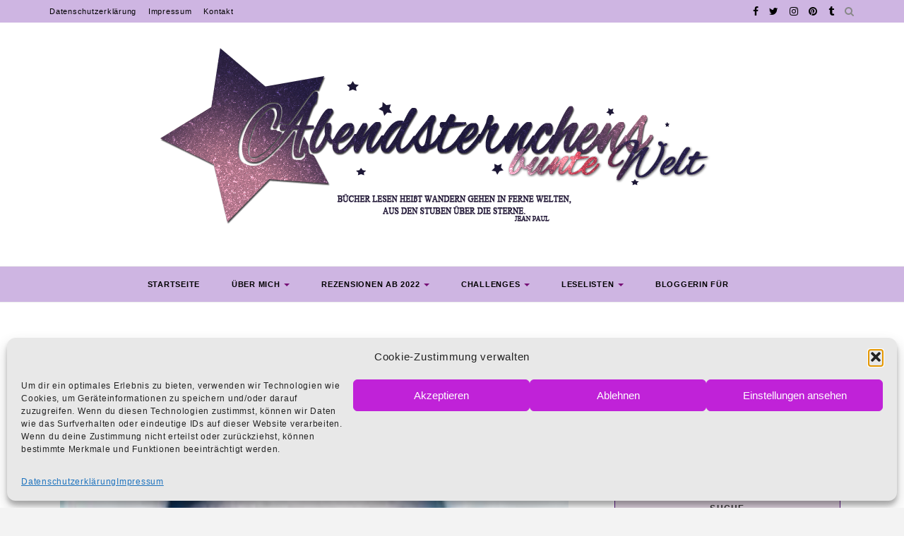

--- FILE ---
content_type: text/html; charset=UTF-8
request_url: https://abendsternchensbuntewelt.de/tag/books-on-demand/
body_size: 24699
content:
<!DOCTYPE HTML>
<html lang="de">
<head>
    <meta charset="UTF-8"/>
	<meta http-equiv="X-UA-Compatible" content="IE=edge"/>
	<meta name="viewport" content="width=device-width, initial-scale=1"/>
    <meta name='robots' content='index, follow, max-image-preview:large, max-snippet:-1, max-video-preview:-1' />
<meta property="og:title" content="Abendsternchens bunte Welt"/>
<meta property="og:description" content="Bücher, soweit das Auge reicht"/>
<meta property="og:image" content="https://abendsternchensbuntewelt.de/wp-content/uploads/2017/06/35339143.jpg"/>
<meta property="og:image:width" content="250" />
<meta property="og:image:height" content="400" />
<meta property="og:image:type" content="image/jpeg" />
<meta property="og:type" content="article"/>
<meta property="og:article:published_time" content="2017-06-27 19:19:00"/>
<meta property="og:article:modified_time" content="2018-05-19 15:50:23"/>
<meta property="og:article:tag" content="Books on Demand"/>
<meta property="og:article:tag" content="Bücher"/>
<meta property="og:article:tag" content="Kari Lessír"/>
<meta property="og:article:tag" content="Plus Size für die Liebe"/>
<meta property="og:article:tag" content="Rezension"/>
<meta name="twitter:card" content="summary">
<meta name="twitter:title" content="Abendsternchens bunte Welt"/>
<meta name="twitter:description" content="Bücher, soweit das Auge reicht"/>
<meta name="twitter:image" content="https://abendsternchensbuntewelt.de/wp-content/uploads/2017/06/35339143.jpg"/>

	<!-- This site is optimized with the Yoast SEO plugin v26.7 - https://yoast.com/wordpress/plugins/seo/ -->
	<title>Books on Demand Archive - Abendsternchens bunte Welt</title>
	<link rel="canonical" href="https://abendsternchensbuntewelt.de/tag/books-on-demand/" />
	<meta property="og:url" content="https://abendsternchensbuntewelt.de/tag/books-on-demand/" />
	<meta property="og:site_name" content="Abendsternchens bunte Welt" />
	<meta property="og:image" content="https://abendsternchensbuntewelt.de/wp-content/uploads/2018/04/Abendsternchensblog.png" />
	<meta property="og:image:width" content="850" />
	<meta property="og:image:height" content="260" />
	<meta property="og:image:type" content="image/png" />
	<meta name="twitter:site" content="@abendsternchen8" />
	<script type="application/ld+json" class="yoast-schema-graph">{"@context":"https://schema.org","@graph":[{"@type":"CollectionPage","@id":"https://abendsternchensbuntewelt.de/tag/books-on-demand/","url":"https://abendsternchensbuntewelt.de/tag/books-on-demand/","name":"Books on Demand Archive - Abendsternchens bunte Welt","isPartOf":{"@id":"https://abendsternchensbuntewelt.de/#website"},"primaryImageOfPage":{"@id":"https://abendsternchensbuntewelt.de/tag/books-on-demand/#primaryimage"},"image":{"@id":"https://abendsternchensbuntewelt.de/tag/books-on-demand/#primaryimage"},"thumbnailUrl":"https://abendsternchensbuntewelt.de/wp-content/uploads/2017/06/35339143.jpg","breadcrumb":{"@id":"https://abendsternchensbuntewelt.de/tag/books-on-demand/#breadcrumb"},"inLanguage":"de"},{"@type":"ImageObject","inLanguage":"de","@id":"https://abendsternchensbuntewelt.de/tag/books-on-demand/#primaryimage","url":"https://abendsternchensbuntewelt.de/wp-content/uploads/2017/06/35339143.jpg","contentUrl":"https://abendsternchensbuntewelt.de/wp-content/uploads/2017/06/35339143.jpg","width":250,"height":400,"caption":"Cover: Kari Lessir"},{"@type":"BreadcrumbList","@id":"https://abendsternchensbuntewelt.de/tag/books-on-demand/#breadcrumb","itemListElement":[{"@type":"ListItem","position":1,"name":"Startseite","item":"https://abendsternchensbuntewelt.de/"},{"@type":"ListItem","position":2,"name":"Books on Demand"}]},{"@type":"WebSite","@id":"https://abendsternchensbuntewelt.de/#website","url":"https://abendsternchensbuntewelt.de/","name":"Abendsternchens bunte Welt","description":"Bücher, soweit das Auge reicht","publisher":{"@id":"https://abendsternchensbuntewelt.de/#/schema/person/1ae151552400510ee5c8f4c309c2d8a3"},"potentialAction":[{"@type":"SearchAction","target":{"@type":"EntryPoint","urlTemplate":"https://abendsternchensbuntewelt.de/?s={search_term_string}"},"query-input":{"@type":"PropertyValueSpecification","valueRequired":true,"valueName":"search_term_string"}}],"inLanguage":"de"},{"@type":["Person","Organization"],"@id":"https://abendsternchensbuntewelt.de/#/schema/person/1ae151552400510ee5c8f4c309c2d8a3","name":"Abendsternchens bunte Welt","image":{"@type":"ImageObject","inLanguage":"de","@id":"https://abendsternchensbuntewelt.de/#/schema/person/image/","url":"https://abendsternchensbuntewelt.de/wp-content/uploads/2020/08/20190720_145603_1.jpg","contentUrl":"https://abendsternchensbuntewelt.de/wp-content/uploads/2020/08/20190720_145603_1.jpg","width":225,"height":300,"caption":"Abendsternchens bunte Welt"},"logo":{"@id":"https://abendsternchensbuntewelt.de/#/schema/person/image/"},"sameAs":["https://www.abendsternchensbuntewelt.de","https://www.facebook.com/abendsternchensbuntewelt","https://www.instagram.com/abendsternchens_bunte_welt"]}]}</script>
	<!-- / Yoast SEO plugin. -->


<link rel="alternate" type="application/rss+xml" title="Abendsternchens bunte Welt &raquo; Feed" href="https://abendsternchensbuntewelt.de/feed/" />
<link rel="alternate" type="application/rss+xml" title="Abendsternchens bunte Welt &raquo; Kommentar-Feed" href="https://abendsternchensbuntewelt.de/comments/feed/" />
<link rel="alternate" type="application/rss+xml" title="Abendsternchens bunte Welt &raquo; Books on Demand Schlagwort-Feed" href="https://abendsternchensbuntewelt.de/tag/books-on-demand/feed/" />
<style id='wp-img-auto-sizes-contain-inline-css' type='text/css'>
img:is([sizes=auto i],[sizes^="auto," i]){contain-intrinsic-size:3000px 1500px}
/*# sourceURL=wp-img-auto-sizes-contain-inline-css */
</style>
<style id='wp-emoji-styles-inline-css' type='text/css'>

	img.wp-smiley, img.emoji {
		display: inline !important;
		border: none !important;
		box-shadow: none !important;
		height: 1em !important;
		width: 1em !important;
		margin: 0 0.07em !important;
		vertical-align: -0.1em !important;
		background: none !important;
		padding: 0 !important;
	}
/*# sourceURL=wp-emoji-styles-inline-css */
</style>
<style id='wp-block-library-inline-css' type='text/css'>
:root{--wp-block-synced-color:#7a00df;--wp-block-synced-color--rgb:122,0,223;--wp-bound-block-color:var(--wp-block-synced-color);--wp-editor-canvas-background:#ddd;--wp-admin-theme-color:#007cba;--wp-admin-theme-color--rgb:0,124,186;--wp-admin-theme-color-darker-10:#006ba1;--wp-admin-theme-color-darker-10--rgb:0,107,160.5;--wp-admin-theme-color-darker-20:#005a87;--wp-admin-theme-color-darker-20--rgb:0,90,135;--wp-admin-border-width-focus:2px}@media (min-resolution:192dpi){:root{--wp-admin-border-width-focus:1.5px}}.wp-element-button{cursor:pointer}:root .has-very-light-gray-background-color{background-color:#eee}:root .has-very-dark-gray-background-color{background-color:#313131}:root .has-very-light-gray-color{color:#eee}:root .has-very-dark-gray-color{color:#313131}:root .has-vivid-green-cyan-to-vivid-cyan-blue-gradient-background{background:linear-gradient(135deg,#00d084,#0693e3)}:root .has-purple-crush-gradient-background{background:linear-gradient(135deg,#34e2e4,#4721fb 50%,#ab1dfe)}:root .has-hazy-dawn-gradient-background{background:linear-gradient(135deg,#faaca8,#dad0ec)}:root .has-subdued-olive-gradient-background{background:linear-gradient(135deg,#fafae1,#67a671)}:root .has-atomic-cream-gradient-background{background:linear-gradient(135deg,#fdd79a,#004a59)}:root .has-nightshade-gradient-background{background:linear-gradient(135deg,#330968,#31cdcf)}:root .has-midnight-gradient-background{background:linear-gradient(135deg,#020381,#2874fc)}:root{--wp--preset--font-size--normal:16px;--wp--preset--font-size--huge:42px}.has-regular-font-size{font-size:1em}.has-larger-font-size{font-size:2.625em}.has-normal-font-size{font-size:var(--wp--preset--font-size--normal)}.has-huge-font-size{font-size:var(--wp--preset--font-size--huge)}.has-text-align-center{text-align:center}.has-text-align-left{text-align:left}.has-text-align-right{text-align:right}.has-fit-text{white-space:nowrap!important}#end-resizable-editor-section{display:none}.aligncenter{clear:both}.items-justified-left{justify-content:flex-start}.items-justified-center{justify-content:center}.items-justified-right{justify-content:flex-end}.items-justified-space-between{justify-content:space-between}.screen-reader-text{border:0;clip-path:inset(50%);height:1px;margin:-1px;overflow:hidden;padding:0;position:absolute;width:1px;word-wrap:normal!important}.screen-reader-text:focus{background-color:#ddd;clip-path:none;color:#444;display:block;font-size:1em;height:auto;left:5px;line-height:normal;padding:15px 23px 14px;text-decoration:none;top:5px;width:auto;z-index:100000}html :where(.has-border-color){border-style:solid}html :where([style*=border-top-color]){border-top-style:solid}html :where([style*=border-right-color]){border-right-style:solid}html :where([style*=border-bottom-color]){border-bottom-style:solid}html :where([style*=border-left-color]){border-left-style:solid}html :where([style*=border-width]){border-style:solid}html :where([style*=border-top-width]){border-top-style:solid}html :where([style*=border-right-width]){border-right-style:solid}html :where([style*=border-bottom-width]){border-bottom-style:solid}html :where([style*=border-left-width]){border-left-style:solid}html :where(img[class*=wp-image-]){height:auto;max-width:100%}:where(figure){margin:0 0 1em}html :where(.is-position-sticky){--wp-admin--admin-bar--position-offset:var(--wp-admin--admin-bar--height,0px)}@media screen and (max-width:600px){html :where(.is-position-sticky){--wp-admin--admin-bar--position-offset:0px}}

/*# sourceURL=wp-block-library-inline-css */
</style><style id='wp-block-paragraph-inline-css' type='text/css'>
.is-small-text{font-size:.875em}.is-regular-text{font-size:1em}.is-large-text{font-size:2.25em}.is-larger-text{font-size:3em}.has-drop-cap:not(:focus):first-letter{float:left;font-size:8.4em;font-style:normal;font-weight:100;line-height:.68;margin:.05em .1em 0 0;text-transform:uppercase}body.rtl .has-drop-cap:not(:focus):first-letter{float:none;margin-left:.1em}p.has-drop-cap.has-background{overflow:hidden}:root :where(p.has-background){padding:1.25em 2.375em}:where(p.has-text-color:not(.has-link-color)) a{color:inherit}p.has-text-align-left[style*="writing-mode:vertical-lr"],p.has-text-align-right[style*="writing-mode:vertical-rl"]{rotate:180deg}
/*# sourceURL=https://abendsternchensbuntewelt.de/wp-includes/blocks/paragraph/style.min.css */
</style>
<style id='global-styles-inline-css' type='text/css'>
:root{--wp--preset--aspect-ratio--square: 1;--wp--preset--aspect-ratio--4-3: 4/3;--wp--preset--aspect-ratio--3-4: 3/4;--wp--preset--aspect-ratio--3-2: 3/2;--wp--preset--aspect-ratio--2-3: 2/3;--wp--preset--aspect-ratio--16-9: 16/9;--wp--preset--aspect-ratio--9-16: 9/16;--wp--preset--color--black: #000000;--wp--preset--color--cyan-bluish-gray: #abb8c3;--wp--preset--color--white: #ffffff;--wp--preset--color--pale-pink: #f78da7;--wp--preset--color--vivid-red: #cf2e2e;--wp--preset--color--luminous-vivid-orange: #ff6900;--wp--preset--color--luminous-vivid-amber: #fcb900;--wp--preset--color--light-green-cyan: #7bdcb5;--wp--preset--color--vivid-green-cyan: #00d084;--wp--preset--color--pale-cyan-blue: #8ed1fc;--wp--preset--color--vivid-cyan-blue: #0693e3;--wp--preset--color--vivid-purple: #9b51e0;--wp--preset--gradient--vivid-cyan-blue-to-vivid-purple: linear-gradient(135deg,rgb(6,147,227) 0%,rgb(155,81,224) 100%);--wp--preset--gradient--light-green-cyan-to-vivid-green-cyan: linear-gradient(135deg,rgb(122,220,180) 0%,rgb(0,208,130) 100%);--wp--preset--gradient--luminous-vivid-amber-to-luminous-vivid-orange: linear-gradient(135deg,rgb(252,185,0) 0%,rgb(255,105,0) 100%);--wp--preset--gradient--luminous-vivid-orange-to-vivid-red: linear-gradient(135deg,rgb(255,105,0) 0%,rgb(207,46,46) 100%);--wp--preset--gradient--very-light-gray-to-cyan-bluish-gray: linear-gradient(135deg,rgb(238,238,238) 0%,rgb(169,184,195) 100%);--wp--preset--gradient--cool-to-warm-spectrum: linear-gradient(135deg,rgb(74,234,220) 0%,rgb(151,120,209) 20%,rgb(207,42,186) 40%,rgb(238,44,130) 60%,rgb(251,105,98) 80%,rgb(254,248,76) 100%);--wp--preset--gradient--blush-light-purple: linear-gradient(135deg,rgb(255,206,236) 0%,rgb(152,150,240) 100%);--wp--preset--gradient--blush-bordeaux: linear-gradient(135deg,rgb(254,205,165) 0%,rgb(254,45,45) 50%,rgb(107,0,62) 100%);--wp--preset--gradient--luminous-dusk: linear-gradient(135deg,rgb(255,203,112) 0%,rgb(199,81,192) 50%,rgb(65,88,208) 100%);--wp--preset--gradient--pale-ocean: linear-gradient(135deg,rgb(255,245,203) 0%,rgb(182,227,212) 50%,rgb(51,167,181) 100%);--wp--preset--gradient--electric-grass: linear-gradient(135deg,rgb(202,248,128) 0%,rgb(113,206,126) 100%);--wp--preset--gradient--midnight: linear-gradient(135deg,rgb(2,3,129) 0%,rgb(40,116,252) 100%);--wp--preset--font-size--small: 13px;--wp--preset--font-size--medium: 20px;--wp--preset--font-size--large: 36px;--wp--preset--font-size--x-large: 42px;--wp--preset--spacing--20: 0.44rem;--wp--preset--spacing--30: 0.67rem;--wp--preset--spacing--40: 1rem;--wp--preset--spacing--50: 1.5rem;--wp--preset--spacing--60: 2.25rem;--wp--preset--spacing--70: 3.38rem;--wp--preset--spacing--80: 5.06rem;--wp--preset--shadow--natural: 6px 6px 9px rgba(0, 0, 0, 0.2);--wp--preset--shadow--deep: 12px 12px 50px rgba(0, 0, 0, 0.4);--wp--preset--shadow--sharp: 6px 6px 0px rgba(0, 0, 0, 0.2);--wp--preset--shadow--outlined: 6px 6px 0px -3px rgb(255, 255, 255), 6px 6px rgb(0, 0, 0);--wp--preset--shadow--crisp: 6px 6px 0px rgb(0, 0, 0);}:where(.is-layout-flex){gap: 0.5em;}:where(.is-layout-grid){gap: 0.5em;}body .is-layout-flex{display: flex;}.is-layout-flex{flex-wrap: wrap;align-items: center;}.is-layout-flex > :is(*, div){margin: 0;}body .is-layout-grid{display: grid;}.is-layout-grid > :is(*, div){margin: 0;}:where(.wp-block-columns.is-layout-flex){gap: 2em;}:where(.wp-block-columns.is-layout-grid){gap: 2em;}:where(.wp-block-post-template.is-layout-flex){gap: 1.25em;}:where(.wp-block-post-template.is-layout-grid){gap: 1.25em;}.has-black-color{color: var(--wp--preset--color--black) !important;}.has-cyan-bluish-gray-color{color: var(--wp--preset--color--cyan-bluish-gray) !important;}.has-white-color{color: var(--wp--preset--color--white) !important;}.has-pale-pink-color{color: var(--wp--preset--color--pale-pink) !important;}.has-vivid-red-color{color: var(--wp--preset--color--vivid-red) !important;}.has-luminous-vivid-orange-color{color: var(--wp--preset--color--luminous-vivid-orange) !important;}.has-luminous-vivid-amber-color{color: var(--wp--preset--color--luminous-vivid-amber) !important;}.has-light-green-cyan-color{color: var(--wp--preset--color--light-green-cyan) !important;}.has-vivid-green-cyan-color{color: var(--wp--preset--color--vivid-green-cyan) !important;}.has-pale-cyan-blue-color{color: var(--wp--preset--color--pale-cyan-blue) !important;}.has-vivid-cyan-blue-color{color: var(--wp--preset--color--vivid-cyan-blue) !important;}.has-vivid-purple-color{color: var(--wp--preset--color--vivid-purple) !important;}.has-black-background-color{background-color: var(--wp--preset--color--black) !important;}.has-cyan-bluish-gray-background-color{background-color: var(--wp--preset--color--cyan-bluish-gray) !important;}.has-white-background-color{background-color: var(--wp--preset--color--white) !important;}.has-pale-pink-background-color{background-color: var(--wp--preset--color--pale-pink) !important;}.has-vivid-red-background-color{background-color: var(--wp--preset--color--vivid-red) !important;}.has-luminous-vivid-orange-background-color{background-color: var(--wp--preset--color--luminous-vivid-orange) !important;}.has-luminous-vivid-amber-background-color{background-color: var(--wp--preset--color--luminous-vivid-amber) !important;}.has-light-green-cyan-background-color{background-color: var(--wp--preset--color--light-green-cyan) !important;}.has-vivid-green-cyan-background-color{background-color: var(--wp--preset--color--vivid-green-cyan) !important;}.has-pale-cyan-blue-background-color{background-color: var(--wp--preset--color--pale-cyan-blue) !important;}.has-vivid-cyan-blue-background-color{background-color: var(--wp--preset--color--vivid-cyan-blue) !important;}.has-vivid-purple-background-color{background-color: var(--wp--preset--color--vivid-purple) !important;}.has-black-border-color{border-color: var(--wp--preset--color--black) !important;}.has-cyan-bluish-gray-border-color{border-color: var(--wp--preset--color--cyan-bluish-gray) !important;}.has-white-border-color{border-color: var(--wp--preset--color--white) !important;}.has-pale-pink-border-color{border-color: var(--wp--preset--color--pale-pink) !important;}.has-vivid-red-border-color{border-color: var(--wp--preset--color--vivid-red) !important;}.has-luminous-vivid-orange-border-color{border-color: var(--wp--preset--color--luminous-vivid-orange) !important;}.has-luminous-vivid-amber-border-color{border-color: var(--wp--preset--color--luminous-vivid-amber) !important;}.has-light-green-cyan-border-color{border-color: var(--wp--preset--color--light-green-cyan) !important;}.has-vivid-green-cyan-border-color{border-color: var(--wp--preset--color--vivid-green-cyan) !important;}.has-pale-cyan-blue-border-color{border-color: var(--wp--preset--color--pale-cyan-blue) !important;}.has-vivid-cyan-blue-border-color{border-color: var(--wp--preset--color--vivid-cyan-blue) !important;}.has-vivid-purple-border-color{border-color: var(--wp--preset--color--vivid-purple) !important;}.has-vivid-cyan-blue-to-vivid-purple-gradient-background{background: var(--wp--preset--gradient--vivid-cyan-blue-to-vivid-purple) !important;}.has-light-green-cyan-to-vivid-green-cyan-gradient-background{background: var(--wp--preset--gradient--light-green-cyan-to-vivid-green-cyan) !important;}.has-luminous-vivid-amber-to-luminous-vivid-orange-gradient-background{background: var(--wp--preset--gradient--luminous-vivid-amber-to-luminous-vivid-orange) !important;}.has-luminous-vivid-orange-to-vivid-red-gradient-background{background: var(--wp--preset--gradient--luminous-vivid-orange-to-vivid-red) !important;}.has-very-light-gray-to-cyan-bluish-gray-gradient-background{background: var(--wp--preset--gradient--very-light-gray-to-cyan-bluish-gray) !important;}.has-cool-to-warm-spectrum-gradient-background{background: var(--wp--preset--gradient--cool-to-warm-spectrum) !important;}.has-blush-light-purple-gradient-background{background: var(--wp--preset--gradient--blush-light-purple) !important;}.has-blush-bordeaux-gradient-background{background: var(--wp--preset--gradient--blush-bordeaux) !important;}.has-luminous-dusk-gradient-background{background: var(--wp--preset--gradient--luminous-dusk) !important;}.has-pale-ocean-gradient-background{background: var(--wp--preset--gradient--pale-ocean) !important;}.has-electric-grass-gradient-background{background: var(--wp--preset--gradient--electric-grass) !important;}.has-midnight-gradient-background{background: var(--wp--preset--gradient--midnight) !important;}.has-small-font-size{font-size: var(--wp--preset--font-size--small) !important;}.has-medium-font-size{font-size: var(--wp--preset--font-size--medium) !important;}.has-large-font-size{font-size: var(--wp--preset--font-size--large) !important;}.has-x-large-font-size{font-size: var(--wp--preset--font-size--x-large) !important;}
/*# sourceURL=global-styles-inline-css */
</style>

<style id='classic-theme-styles-inline-css' type='text/css'>
/*! This file is auto-generated */
.wp-block-button__link{color:#fff;background-color:#32373c;border-radius:9999px;box-shadow:none;text-decoration:none;padding:calc(.667em + 2px) calc(1.333em + 2px);font-size:1.125em}.wp-block-file__button{background:#32373c;color:#fff;text-decoration:none}
/*# sourceURL=/wp-includes/css/classic-themes.min.css */
</style>
<link data-minify="1" rel='stylesheet' id='email-subscribers-css' href='https://abendsternchensbuntewelt.de/wp-content/cache/min/1/wp-content/plugins/email-subscribers/lite/public/css/email-subscribers-public.css?ver=1767807686' type='text/css' media='all' />
<link data-minify="1" rel='stylesheet' id='wpa-css-css' href='https://abendsternchensbuntewelt.de/wp-content/cache/min/1/wp-content/plugins/honeypot/includes/css/wpa.css?ver=1767807686' type='text/css' media='all' />
<link rel='stylesheet' id='cmplz-general-css' href='https://abendsternchensbuntewelt.de/wp-content/plugins/complianz-gdpr/assets/css/cookieblocker.min.css?ver=1765913666' type='text/css' media='all' />

<link data-minify="1" rel='stylesheet' id='bootstrap-css' href='https://abendsternchensbuntewelt.de/wp-content/cache/min/1/wp-content/themes/zkokoro/css/bootstrap.css?ver=1767807686' type='text/css' media='all' />
<link data-minify="1" rel='stylesheet' id='font-awesome-css' href='https://abendsternchensbuntewelt.de/wp-content/cache/min/1/wp-content/themes/zkokoro/css/font-awesome.min.css?ver=1767807686' type='text/css' media='all' />
<link data-minify="1" rel='stylesheet' id='owl-carousel-css' href='https://abendsternchensbuntewelt.de/wp-content/cache/min/1/wp-content/themes/zkokoro/css/owl.carousel.css?ver=1767807686' type='text/css' media='all' />
<link data-minify="1" rel='stylesheet' id='zkokoro-style-css' href='https://abendsternchensbuntewelt.de/wp-content/cache/min/1/wp-content/themes/zkokoro/style.css?ver=1767807686' type='text/css' media='all' />
<link rel='stylesheet' id='custom-style-css' href='https://abendsternchensbuntewelt.de/wp-content/themes/zkokoro/css/custom_style.css?ver=6.9' type='text/css' media='all' />
<style id='custom-style-inline-css' type='text/css'>

            .post-excerpt a:hover, a:hover, a:focus {
                color: #530187;
            }
            span.more-button:hover{
              background-color: #530187;
              border-color: #530187;
            }
            .widget-title{
              border-color: #530187;
            }
            .caret{
              border-top: 4px solid #530187;
            }
            .single-post-footer .social-share a:hover, .social-widget > a:hover, .post-cate a, .tagcloud a:hover, .zkokoro-post-tags a:hover, .post-entry-grid .cat a, .post-entry-list .cat a {
                background-color: #530187;
            }
            #nav-wrapper .ztmenu a:hover, .latest-post .post-item-text h4 a:hover, .pagination a:hover, .entry-share-box a:hover, .entry-date:hover, .entry-author:hover {
                color: #530187;
            }
            .widget_mc4wp_widget input[type='submit']:hover {
                background-color: #530187;
                color: #fff;
            }
            .topbar{background-color: #ceb5e2;}
            .topbar a {color: #000000;}
            .topbar a:hover {color: ;}
            #nav-wrapper, #nav-wrapper.fixed, #nav-wrapper .sub-menu {background-color: #ceb5e2;}
            #nav-wrapper .ztmenu a{color: #000000;}
            #nav-wrapper .ztmenu a:hover{color: ;}
            .caret{border-top: 4px solid #770d76;}
            .widget-title {background-color: #e2d5e2; color: ; border-color: #5d1987;}
            .widget_mc4wp_form_widget {background-color: ;}
            .subscribe-form input[type='submit'] {background-color: #770d76;}
            .subscribe-form input[type='submit']:hover{background-color: ;}
            .subscribe-text h4{color: ;}
            .subscribe-text{color: ;}
            .subscribe-form input[type='submit']{color: ;}
            .subscribe-form input[type='submit']:hover{color: ;}
            .subscribe-box input { background:#ffffff; }
            .subscribe-box ::-webkit-input-placeholder, .subscribe-box input { color:;}
            .post-cate a, .post-entry-grid .cat a, .post-entry-list .cat a{background-color: #770d76;color: ;}
            .post-cate a:hover, .post-entry-grid .cat a:hover, .post-entry-list .cat a:hover{background-color: #d170cc;color: ;}
            .post-title a{color: ;}
            .post-title a:hover{color: #4d1756;}
            .title-divider{color: ;}
            span.more-button{background-color: #d3c6d2;color: ;}
            span.more-button:hover{background-color: #770d76;color: ;}
            .share-buttons a{color: ;}
            .share-buttons a:hover{color: #000000;}
            .tagcloud a, .zkokoro-post-tags a{background-color: ;color: ;}
            .tagcloud a:hover, .zkokoro-post-tags a:hover{background-color: #cc8bf9;color: ;}
            #respond #comment_submit{background-color: #ffffff;color: ;}
            #respond #comment_submit:hover{background-color: ;color: ;}
            .footer-menu li a{color: ;}
            .footer-menu li a:hover {color: #9400f7;}
            #footer{background-color: #ceb5e2;}
            
/*# sourceURL=custom-style-inline-css */
</style>
<script type="text/javascript" src="https://abendsternchensbuntewelt.de/wp-includes/js/jquery/jquery.min.js?ver=3.7.1" id="jquery-core-js"></script>
<script type="text/javascript" src="https://abendsternchensbuntewelt.de/wp-includes/js/jquery/jquery-migrate.min.js?ver=3.4.1" id="jquery-migrate-js"></script>
<link rel="https://api.w.org/" href="https://abendsternchensbuntewelt.de/wp-json/" /><link rel="alternate" title="JSON" type="application/json" href="https://abendsternchensbuntewelt.de/wp-json/wp/v2/tags/46" /><link rel="EditURI" type="application/rsd+xml" title="RSD" href="https://abendsternchensbuntewelt.de/xmlrpc.php?rsd" />
<meta name="generator" content="WordPress 6.9" />
			<style>.cmplz-hidden {
					display: none !important;
				}</style><!-- Analytics by WP Statistics - https://wp-statistics.com -->
<meta name="google-site-verification" content="kRalY4sSnIP2udbOpioCTKuCnTfUXxxBGV3gVkDrtBE" />
<meta name="p:domain_verify" content="22b7c7b022480f23863f01bf5b85d516"/><noscript><style id="rocket-lazyload-nojs-css">.rll-youtube-player, [data-lazy-src]{display:none !important;}</style></noscript><link rel='stylesheet' id='shariffcss-css' href='https://abendsternchensbuntewelt.de/wp-content/plugins/shariff/css/shariff.min.css?ver=4.6.15' type='text/css' media='all' />
<meta name="generator" content="WP Rocket 3.20.3" data-wpr-features="wpr_minify_js wpr_lazyload_images wpr_lazyload_iframes wpr_image_dimensions wpr_minify_css wpr_preload_links wpr_host_fonts_locally wpr_desktop" /></head>
<body data-cmplz=1 class="archive tag tag-books-on-demand tag-46 wp-theme-zkokoro">

        <div data-rocket-location-hash="21da5b9a7ce7f2441ac3d8eb3090e7a7" id="wrapper" class="">

                        <div data-rocket-location-hash="b01781fdc8164301696e96bf17be5618" class="topbar">
            <div data-rocket-location-hash="40f22408a88335a0945fffe944caafc3" class="container">

                <div class="top-bar-search pull-left">
                    <ul id="top-menu" class="ztmenu"><li id="menu-item-2392" class="menu-item menu-item-type-post_type menu-item-object-page menu-item-privacy-policy menu-item-2392"><a title="Datenschutzerklärung" href="https://abendsternchensbuntewelt.de/datenschutzerklaerung/">Datenschutzerklärung</a></li>
<li id="menu-item-2393" class="menu-item menu-item-type-post_type menu-item-object-page menu-item-2393"><a title="Impressum" href="https://abendsternchensbuntewelt.de/impressum/">Impressum</a></li>
<li id="menu-item-4295" class="menu-item menu-item-type-post_type menu-item-object-page menu-item-4295"><a title="Kontakt" href="https://abendsternchensbuntewelt.de/kontakt/">Kontakt</a></li>
</ul>                </div>

                <div class="social pull-right">
                    <a href="http://www.facebook.com/abendsternchensbuntewelt" target="_blank"><i class="fa fa-facebook"></i></a>    				<a href="http://www.twitter.com/abendsternchen8" target="_blank"><i class="fa fa-twitter"></i></a>    				<a href="http://www.instagram.com/abendsternchens_bunte_welt" target="_blank"><i class="fa fa-instagram"></i></a>    				<a href="https://www.pinterest.de/abendsternchensbuntewelt/" target="_blank"><i class="fa fa-pinterest"></i></a>    				    				<a href="https://www.tumblr.com/blog/abendsternchens-bunte-welt" target="_blank"><i class="fa fa-tumblr"></i></a>    				    				    				                                                                                                    
                                <div id="top-search"><a href="#" class="search"><i class="fa fa-search"></i></a></div>
                                </div>
                

            </div>
        </div>
                <div data-rocket-location-hash="fcc6cbda414ce55279a9ffa38e533d0c" id="site-name" class="container">
                                                <h2><a href="https://abendsternchensbuntewelt.de/"><img width="850" height="260" src="data:image/svg+xml,%3Csvg%20xmlns='http://www.w3.org/2000/svg'%20viewBox='0%200%20850%20260'%3E%3C/svg%3E" alt="Abendsternchens bunte Welt" data-lazy-src="https://abendsternchensbuntewelt.de/wp-content/uploads/2018/04/Abendsternchensblog.png" /><noscript><img width="850" height="260" src="https://abendsternchensbuntewelt.de/wp-content/uploads/2018/04/Abendsternchensblog.png" alt="Abendsternchens bunte Welt" /></noscript></a></h2>
                                    </div>
                <div id="nav-wrapper">
           
            <div data-rocket-location-hash="0841f15ebf099eeaba6f2c7f735d0671" class="container">                
                <a href="javascript:void(0)" class="togole-mainmenu"><i class="fa fa-bars"></i></a>
                <ul id="menu-topbar-menu" class="ztmenu"><li id="menu-item-1910" class="menu-item menu-item-type-custom menu-item-object-custom menu-item-home menu-item-1910"><a title="Startseite" href="https://abendsternchensbuntewelt.de">Startseite</a></li>
<li id="menu-item-1912" class="menu-item menu-item-type-post_type menu-item-object-page menu-item-has-children menu-item-1912 dropdown"><a title="Über mich" href="https://abendsternchensbuntewelt.de/ueber-mich/" data-toggle="dropdown" class="dropdown-toggle" aria-haspopup="true">Über mich <span class="caret"></span></a>
<ul role="menu" class="sub-menu">
	<li id="menu-item-4099" class="menu-item menu-item-type-post_type menu-item-object-page menu-item-4099"><a title="Kontakt" href="https://abendsternchensbuntewelt.de/kontakt/">Kontakt</a></li>
</ul>
</li>
<li id="menu-item-6484" class="menu-item menu-item-type-post_type menu-item-object-page menu-item-has-children menu-item-6484 dropdown"><a title="Rezensionen ab 2022" href="https://abendsternchensbuntewelt.de/rezensionen-ab-2022/" data-toggle="dropdown" class="dropdown-toggle" aria-haspopup="true">Rezensionen ab 2022 <span class="caret"></span></a>
<ul role="menu" class="sub-menu">
	<li id="menu-item-1913" class="menu-item menu-item-type-post_type menu-item-object-page menu-item-1913"><a title="Rezensionen 2009 – 2021" href="https://abendsternchensbuntewelt.de/rezensionen_2009-2021/">Rezensionen 2009 – 2021</a></li>
</ul>
</li>
<li id="menu-item-1911" class="menu-item menu-item-type-post_type menu-item-object-page menu-item-has-children menu-item-1911 dropdown"><a title="Challenges" href="https://abendsternchensbuntewelt.de/challenges/" data-toggle="dropdown" class="dropdown-toggle" aria-haspopup="true">Challenges <span class="caret"></span></a>
<ul role="menu" class="sub-menu">
	<li id="menu-item-7599" class="menu-item menu-item-type-post_type menu-item-object-page menu-item-7599"><a title="4-Jahreszeiten-Lesechallenge 2026" href="https://abendsternchensbuntewelt.de/4-jahreszeiten-lesechallenge-2026/">4-Jahreszeiten-Lesechallenge 2026</a></li>
</ul>
</li>
<li id="menu-item-1914" class="menu-item menu-item-type-post_type menu-item-object-page menu-item-has-children menu-item-1914 dropdown"><a title="Leselisten" href="https://abendsternchensbuntewelt.de/leselisten/" data-toggle="dropdown" class="dropdown-toggle" aria-haspopup="true">Leselisten <span class="caret"></span></a>
<ul role="menu" class="sub-menu">
	<li id="menu-item-7323" class="menu-item menu-item-type-post_type menu-item-object-page menu-item-7323"><a title="Meine Leseliste 2025" href="https://abendsternchensbuntewelt.de/meine-leseliste-2025/">Meine Leseliste 2025</a></li>
	<li id="menu-item-7602" class="menu-item menu-item-type-post_type menu-item-object-page menu-item-7602"><a title="Meine Leseliste 2026" href="https://abendsternchensbuntewelt.de/meine-leseliste-2026/">Meine Leseliste 2026</a></li>
</ul>
</li>
<li id="menu-item-2640" class="menu-item menu-item-type-post_type menu-item-object-page menu-item-2640"><a title="Bloggerin für" href="https://abendsternchensbuntewelt.de/bloggerin-fuer/">Bloggerin für</a></li>
</ul>            </div>
        </div>
        
<div class="container">
    <div data-rocket-location-hash="44a68bb2bcd7c06b6bf73e0f6192f558" id="main">
        <div class="archive-box">
    		                <span>Browsing Tag: </span>
    			<h3>Books on Demand</h3>
            		</div>
        <div class="row">
            <div class=" col-md-8">
    
            
                                    
                    <div class="col-sm-12 post-st-normal">
<article id="post-130" class="post-130 post type-post status-publish format-standard has-post-thumbnail hentry category-rezension tag-books-on-demand tag-buecher tag-kari-lessir tag-plus-size-fuer-die-liebe tag-rezension">
			
				<div class="post-img">
			<a href="https://abendsternchensbuntewelt.de/2017/06/rezension-plus-size-fur-die-liebe/"><img width="250" height="400" src="data:image/svg+xml,%3Csvg%20xmlns='http://www.w3.org/2000/svg'%20viewBox='0%200%20250%20400'%3E%3C/svg%3E" class="attachment-zkokoro-fullwidth size-zkokoro-fullwidth wp-post-image" alt="" decoding="async" fetchpriority="high" data-lazy-srcset="https://abendsternchensbuntewelt.de/wp-content/uploads/2017/06/35339143.jpg 250w, https://abendsternchensbuntewelt.de/wp-content/uploads/2017/06/35339143-188x300.jpg 188w" data-lazy-sizes="(max-width: 250px) 100vw, 250px" data-lazy-src="https://abendsternchensbuntewelt.de/wp-content/uploads/2017/06/35339143.jpg" /><noscript><img width="250" height="400" src="https://abendsternchensbuntewelt.de/wp-content/uploads/2017/06/35339143.jpg" class="attachment-zkokoro-fullwidth size-zkokoro-fullwidth wp-post-image" alt="" decoding="async" fetchpriority="high" srcset="https://abendsternchensbuntewelt.de/wp-content/uploads/2017/06/35339143.jpg 250w, https://abendsternchensbuntewelt.de/wp-content/uploads/2017/06/35339143-188x300.jpg 188w" sizes="(max-width: 250px) 100vw, 250px" /></noscript></a>
		</div>
				
	<div class="post-box-entry">
<div class="wrapper-box-entry">
	<div class="post-header">
		<span class="post-cate"><a href="https://abendsternchensbuntewelt.de/category/rezension/" rel="category tag">Rezension</a> </span>
		<h2 class="post-title"><a href="https://abendsternchensbuntewelt.de/2017/06/rezension-plus-size-fur-die-liebe/">[Rezension] Plus Size für die Liebe Seelenreise #3 von Kari Lessír</a></h2>
		        <span class="title-divider"></span>
        		
	</div>

	<div class="post-entry">

						
			<p>&nbsp;</p>
<div id="attachment_1082" style="width: 160px" class="wp-caption alignright"><img decoding="async" aria-describedby="caption-attachment-1082" class="wp-image-1082" src="data:image/svg+xml,%3Csvg%20xmlns='http://www.w3.org/2000/svg'%20viewBox='0%200%20150%20240'%3E%3C/svg%3E" alt="" width="150" height="240" data-lazy-srcset="https://abendsternchensbuntewelt.de/wp-content/uploads/2017/06/35339143-188x300.jpg 188w, https://abendsternchensbuntewelt.de/wp-content/uploads/2017/06/35339143.jpg 250w" data-lazy-sizes="(max-width: 150px) 100vw, 150px" data-lazy-src="https://abendsternchensbuntewelt.de/wp-content/uploads/2017/06/35339143-188x300.jpg" /><noscript><img decoding="async" aria-describedby="caption-attachment-1082" class="wp-image-1082" src="https://abendsternchensbuntewelt.de/wp-content/uploads/2017/06/35339143-188x300.jpg" alt="" width="150" height="240" srcset="https://abendsternchensbuntewelt.de/wp-content/uploads/2017/06/35339143-188x300.jpg 188w, https://abendsternchensbuntewelt.de/wp-content/uploads/2017/06/35339143.jpg 250w" sizes="(max-width: 150px) 100vw, 150px" /></noscript><p id="caption-attachment-1082" class="wp-caption-text">Cover: Kari Lessir</p></div>
<p>Format: E-Book / Taschenbuch<br />
Verlag: Books on Demand<br />
ASIN: B0728JCD3N<br />
ISBN: 978-3743111431<br />
Seiten: 344<br />
Preis: € 4,99 / 12,99<br />
erschienen am 17. Juni 2017</p>
<p>*Rezensionsexemplar</p>
<div></div>
<div>
<div class="separator" style="clear: both; text-align: center;"></div>
<div class="separator" style="clear: both; text-align: center;"></div>
<div class="separator" style="clear: both; text-align: center;"></div>
<div class="separator" style="clear: both; text-align: center;"><img decoding="async" class="size-medium wp-image-1153 aligncenter" src="data:image/svg+xml,%3Csvg%20xmlns='http://www.w3.org/2000/svg'%20viewBox='0%200%20300%2037'%3E%3C/svg%3E" alt="" width="300" height="37" data-lazy-srcset="https://abendsternchensbuntewelt.de/wp-content/uploads/2017/05/kurzbeschreibung-300x37.png 300w, https://abendsternchensbuntewelt.de/wp-content/uploads/2017/05/kurzbeschreibung.png 320w" data-lazy-sizes="(max-width: 300px) 100vw, 300px" data-lazy-src="https://abendsternchensbuntewelt.de/wp-content/uploads/2017/05/kurzbeschreibung-300x37.png" /><noscript><img decoding="async" class="size-medium wp-image-1153 aligncenter" src="https://abendsternchensbuntewelt.de/wp-content/uploads/2017/05/kurzbeschreibung-300x37.png" alt="" width="300" height="37" srcset="https://abendsternchensbuntewelt.de/wp-content/uploads/2017/05/kurzbeschreibung-300x37.png 300w, https://abendsternchensbuntewelt.de/wp-content/uploads/2017/05/kurzbeschreibung.png 320w" sizes="(max-width: 300px) 100vw, 300px" /></noscript></div>
<p><u><i> </i></u></p>
</div>
<p>Männer stehen nicht auf Frauen mit ordentlich Kurven. Und sie verlieben sich erst recht nicht in sie! Das denkt zumindest Mia, die nicht nur mit ihrem Körpergewicht hadert. Dass ausgerechnet sie als Sportmuffel einen Job in einem Fitnessstudio bekommt und ihr Chef Daniel, ein durchtrainierter Frauentraum, Interesse an ihr zu haben scheint, passt überhaupt nicht in ihr Weltbild. Wäre da nur nicht dieses Kribbeln, sobald Daniel sie aus graublauen Augen ansieht. Gerade als Mia sich auf ihn einlassen möchte, entdeckt sie ein Foto: das Bild einer strahlend schönen Frau mit einem Jungen, der Daniel verdammt ähnlich sieht. Ist er verheiratet und spielt nur mit ihr?<br />
Frustriert tritt Mia den Rückzug an und vergräbt sich zu Hause auf der Couch. Von Männern hat sie endgültig die Nase voll. Doch plötzlich ist da diese Stimme in ihrem Kopf, die behauptet, ein Engel zu sein. Ihr persönlicher Engel, der ihr Herz wieder zum Klingen bringen möchte. Doch Mia setzt alles daran, genau das zu verhindern. Sich zu verlieben tut nur weh und darauf kann sie verzichten. Wird es dennoch ein Happy End für die Liebe geben?</p>
<div><a name="more"></a></div>
<div>
<div class="separator" style="clear: both; text-align: center;"><img decoding="async" class="size-full wp-image-1154 aligncenter" src="data:image/svg+xml,%3Csvg%20xmlns='http://www.w3.org/2000/svg'%20viewBox='0%200%20200%2035'%3E%3C/svg%3E" alt="" width="200" height="35" data-lazy-src="https://abendsternchensbuntewelt.de/wp-content/uploads/2017/05/autor.png" /><noscript><img decoding="async" class="size-full wp-image-1154 aligncenter" src="https://abendsternchensbuntewelt.de/wp-content/uploads/2017/05/autor.png" alt="" width="200" height="35" /></noscript></div>
<p>Es war ein kalter Wintermorgen des Jahres 1967, als Kari Lessír das Licht der Welt erblickte. Von klein auf liebte sie es, Geschichten zu erfinden, zu malen und zu musizieren. Solange sie zur Schule ging, konnte sie all diese Interessen gleichermaßen verwirklichen. Doch nach dem Abitur klopfte der Ernst des Lebens an die Tür: Plötzlich sollte sie sich für nur einen Berufsweg entscheiden. Gar nicht so einfach. Und so kam es, dass sie Musikwissenschaft studierte, sich zur Mediengestalterin weiterbildete und ein Fernstudium in Kreativem Schreiben abschloss. Viele Jahre arbeitete sie in einem angesehenen Verlagshaus. Nun ist sie als freie Autorin in Wiesbaden tätig und ist dankbar für ihre vielfältigen Berufs- und Lebenserfahrungen.<br />
Kari Lessír ist Qindie-Autorin, außerdem Mitglied im Verband deutscher Schriftsteller (VS) Rheinland-Pfalz in ver.di sowie im Autorinnenclub. In ihrer Freizeit engagiert sie sich für hochbegabte Kinder und Jugendliche.</p>
</div>
<div>
<div class="separator" style="clear: both; text-align: center;"><img decoding="async" class="size-medium wp-image-1155 aligncenter" src="data:image/svg+xml,%3Csvg%20xmlns='http://www.w3.org/2000/svg'%20viewBox='0%200%20300%2037'%3E%3C/svg%3E" alt="" width="300" height="37" data-lazy-srcset="https://abendsternchensbuntewelt.de/wp-content/uploads/2017/05/meinemeinung-300x37.png 300w, https://abendsternchensbuntewelt.de/wp-content/uploads/2017/05/meinemeinung.png 320w" data-lazy-sizes="(max-width: 300px) 100vw, 300px" data-lazy-src="https://abendsternchensbuntewelt.de/wp-content/uploads/2017/05/meinemeinung-300x37.png" /><noscript><img decoding="async" class="size-medium wp-image-1155 aligncenter" src="https://abendsternchensbuntewelt.de/wp-content/uploads/2017/05/meinemeinung-300x37.png" alt="" width="300" height="37" srcset="https://abendsternchensbuntewelt.de/wp-content/uploads/2017/05/meinemeinung-300x37.png 300w, https://abendsternchensbuntewelt.de/wp-content/uploads/2017/05/meinemeinung.png 320w" sizes="(max-width: 300px) 100vw, 300px" /></noscript></div>
<p>Gerade eben habe ich das Buch Plus Size für die Liebe beendet und schreibe doch auch gleich meine persönliche Meinung dazu.</p>
<p>Das Buch, welches der dritte Teil der Seelenreise ist, hat mir sehr gut gefallen. Auch wenn ich die beiden Vorgänger bisher nicht kenne.</p>
<p>Gerade auch weil hier ein Thema angesprochen wird, was ich so in anderen Büchern noch nicht gelesen habe.</p>
<p>In diesem Band bekommt Mia ihren Auftritt. Mia, eigentlich eine Frau die mit beiden Beinen im Leben steht, ist mit sich nicht wirklich zufrieden. Unzufrieden mit ihrem Körper, denn sie findet sich einfach zu dick. Jede Diät war nicht die richtige für sie und Sport lehnte sie kategorisch ab. Direkt dem Motto „Wie sieht das aus wenn ich mit meinem dicken Körper Sport mache“. Außerdem hat sie seit einiger Zeit auch keinen Partner an ihrer Seite. Denn welcher Mann möchte schon eine moppelige Frau haben. So denkt Mia nur über sich.</p>
<p>Ihr Job in einer Rechtsanwaltskanzlei wurde gekündigt, so dass ihre beste Freundin Christiane, ihr einen Aushilfsjob in einem Fitnessstudio besorgt hat. Daniel, der Studiobesitzer, liegt durch einen Motorradunfall im Krankenhaus und kann damit seinen Job nicht nachgehen. Diesen übernimmt Mia vertretungsweise. Schon beim ersten Treffen der beiden im Krankenhaus, springt der Liebesfunke über. Doch wer jetzt denkt, dass es hier ohne Ende Liebe gibt, liegt falsch. Aber dazu lest ihr das Buch am besten doch einmal selbst.</p>
<p>Wie bereits erwähnt hab ich das Buch auch ohne Vorkenntnisse zu den anderen Bänden gelesen und ich hatte nicht das Gefühl, das ich hier irgendwo nicht mitkam.</p>
<p>Einiges wurde noch angeschnitten und so erklärte sich vielleicht eine offene Frage doch recht schnell.</p>
<p>Der Schreibstil der Autorin hat mir hier auch gefallen. Das Buch ist in der Ich-Form geschrieben. Die Kapitel wechselten zwischen Mia, Daniel und Christiane hin und her. So bekam man von jedem Charakter einen Einblick und konnte sein Denken und Fühlen nachvollziehen.</p>
<p>Auch das spirituelle Thema um Engel fand ich hier recht interessant. Etwas worüber ich so noch nicht gelesen habe.</p>
<p>Das Cover selbst hat mir auch recht gut gefallen. Es wurde in Blautöne gehalten und zeigt uns hier ein nettes Männergesicht. Sowie auch eine Silhouette einer Frau. Wenn man genau hin schaut, sieht man, dass diese Frau ebenfalls mehr Kurven hat. Genau passend zum Buch.</p>
<p>Ich hatte mit Plus Size für die Liebe angenehme Lesestunden und kann das Buch weiterempfehlen.</p>
</div>
<div class="separator" style="clear: both; font-family: 'times new roman'; line-height: normal;">
<div id="attachment_2020" style="width: 260px" class="wp-caption aligncenter"><img decoding="async" aria-describedby="caption-attachment-2020" class="size-full wp-image-2020" src="data:image/svg+xml,%3Csvg%20xmlns='http://www.w3.org/2000/svg'%20viewBox='0%200%20250%2052'%3E%3C/svg%3E" alt="" width="250" height="52" data-lazy-src="https://abendsternchensbuntewelt.de/wp-content/uploads/2014/01/5-Sterne.png" /><noscript><img decoding="async" aria-describedby="caption-attachment-2020" class="size-full wp-image-2020" src="https://abendsternchensbuntewelt.de/wp-content/uploads/2014/01/5-Sterne.png" alt="" width="250" height="52" /></noscript><p id="caption-attachment-2020" class="wp-caption-text">erstellt mit Corel PaintShop Pro X5</p></div>
</div>
<p><img decoding="async" class="size-full wp-image-1138 alignleft" src="data:image/svg+xml,%3Csvg%20xmlns='http://www.w3.org/2000/svg'%20viewBox='0%200%20164%2061'%3E%3C/svg%3E" alt="" width="164" height="61" data-lazy-src="https://abendsternchensbuntewelt.de/wp-content/uploads/2017/06/signatur-13.png" /><noscript><img decoding="async" class="size-full wp-image-1138 alignleft" src="https://abendsternchensbuntewelt.de/wp-content/uploads/2017/06/signatur-13.png" alt="" width="164" height="61" /></noscript></p>
<div class="shariff shariff-align-flex-start shariff-widget-align-flex-start"><div class="ShariffHeadline">Teile diesen Beitrag via:</div><ul class="shariff-buttons theme-round orientation-horizontal buttonsize-small"><li class="shariff-button facebook" style="background-color:#4273c8;border-radius:25%"><a href="https://www.facebook.com/sharer/sharer.php?u=https%3A%2F%2Fabendsternchensbuntewelt.de%2F2017%2F06%2Frezension-plus-size-fur-die-liebe%2F" title="Bei Facebook teilen" aria-label="Bei Facebook teilen" role="button" rel="nofollow" class="shariff-link" style=";border-radius:25%; background-color:#5d1987; color:#fff" target="_blank"><span class="shariff-icon" style=""><svg width="32px" height="20px" xmlns="http://www.w3.org/2000/svg" viewBox="0 0 18 32"><path fill="#3b5998" d="M17.1 0.2v4.7h-2.8q-1.5 0-2.1 0.6t-0.5 1.9v3.4h5.2l-0.7 5.3h-4.5v13.6h-5.5v-13.6h-4.5v-5.3h4.5v-3.9q0-3.3 1.9-5.2t5-1.8q2.6 0 4.1 0.2z"/></svg></span></a></li><li class="shariff-button twitter" style="background-color:#595959;border-radius:25%"><a href="https://twitter.com/share?url=https%3A%2F%2Fabendsternchensbuntewelt.de%2F2017%2F06%2Frezension-plus-size-fur-die-liebe%2F&text=%5BRezension%5D%20Plus%20Size%20f%C3%BCr%20die%20Liebe%20Seelenreise%20%233%20von%20Kari%20Less%C3%ADr" title="Bei X teilen" aria-label="Bei X teilen" role="button" rel="noopener nofollow" class="shariff-link" style=";border-radius:25%; background-color:#5d1987; color:#fff" target="_blank"><span class="shariff-icon" style=""><svg width="32px" height="20px" xmlns="http://www.w3.org/2000/svg" viewBox="0 0 24 24"><path fill="#000" d="M14.258 10.152L23.176 0h-2.113l-7.747 8.813L7.133 0H0l9.352 13.328L0 23.973h2.113l8.176-9.309 6.531 9.309h7.133zm-2.895 3.293l-.949-1.328L2.875 1.56h3.246l6.086 8.523.945 1.328 7.91 11.078h-3.246zm0 0"/></svg></span></a></li><li class="shariff-button pinterest" style="background-color:#e70f18;border-radius:25%"><a href="https://www.pinterest.com/pin/create/link/?url=https%3A%2F%2Fabendsternchensbuntewelt.de%2F2017%2F06%2Frezension-plus-size-fur-die-liebe%2F&media=https%3A%2F%2Fabendsternchensbuntewelt.de%2Fwp-content%2Fuploads%2F2017%2F06%2F35339143.jpg&description=%5BRezension%5D%20Plus%20Size%20f%C3%BCr%20die%20Liebe%20Seelenreise%20%233%20von%20Kari%20Less%C3%ADr" title="Bei Pinterest pinnen" aria-label="Bei Pinterest pinnen" role="button" rel="noopener nofollow" class="shariff-link" style=";border-radius:25%; background-color:#5d1987; color:#fff" target="_blank"><span class="shariff-icon" style=""><svg width="32px" height="20px" xmlns="http://www.w3.org/2000/svg" viewBox="0 0 27 32"><path fill="#cb2027" d="M27.4 16q0 3.7-1.8 6.9t-5 5-6.9 1.9q-2 0-3.9-0.6 1.1-1.7 1.4-2.9 0.2-0.6 1-3.8 0.4 0.7 1.3 1.2t2 0.5q2.1 0 3.8-1.2t2.7-3.4 0.9-4.8q0-2-1.1-3.8t-3.1-2.9-4.5-1.2q-1.9 0-3.5 0.5t-2.8 1.4-2 2-1.2 2.3-0.4 2.4q0 1.9 0.7 3.3t2.1 2q0.5 0.2 0.7-0.4 0-0.1 0.1-0.5t0.2-0.5q0.1-0.4-0.2-0.8-0.9-1.1-0.9-2.7 0-2.7 1.9-4.6t4.9-2q2.7 0 4.2 1.5t1.5 3.8q0 3-1.2 5.2t-3.1 2.1q-1.1 0-1.7-0.8t-0.4-1.9q0.1-0.6 0.5-1.7t0.5-1.8 0.2-1.4q0-0.9-0.5-1.5t-1.4-0.6q-1.1 0-1.9 1t-0.8 2.6q0 1.3 0.4 2.2l-1.8 7.5q-0.3 1.2-0.2 3.2-3.7-1.6-6-5t-2.3-7.6q0-3.7 1.9-6.9t5-5 6.9-1.9 6.9 1.9 5 5 1.8 6.9z"/></svg></span></a></li><li class="shariff-button tumblr" style="background-color:#529ecc;border-radius:25%"><a href="https://www.tumblr.com/widgets/share/tool?posttype=link&canonicalUrl=https%3A%2F%2Fabendsternchensbuntewelt.de%2F2017%2F06%2Frezension-plus-size-fur-die-liebe%2F&tags=abendsternchensbuntewelt.de" title="Bei tumblr teilen" aria-label="Bei tumblr teilen" role="button" rel="noopener nofollow" class="shariff-link" style=";border-radius:25%; background-color:#5d1987; color:#fff" target="_blank"><span class="shariff-icon" style=""><svg width="32px" height="20px" xmlns="http://www.w3.org/2000/svg" viewBox="0 0 32 32"><path fill="#36465d" d="M18 14l0 7.3c0 1.9 0 2.9 0.2 3.5 0.2 0.5 0.7 1.1 1.2 1.4 0.7 0.4 1.5 0.6 2.4 0.6 1.6 0 2.6-0.2 4.2-1.3v4.8c-1.4 0.6-2.6 1-3.7 1.3-1.1 0.3-2.3 0.4-3.6 0.4-1.5 0-2.3-0.2-3.4-0.6-1.1-0.4-2.1-0.9-2.9-1.6-0.8-0.7-1.3-1.4-1.7-2.2s-0.5-1.9-0.5-3.4v-11.2h-4.3v-4.5c1.3-0.4 2.7-1 3.6-1.8 0.9-0.8 1.6-1.7 2.2-2.7 0.5-1.1 0.9-2.4 1.1-4.1h5.2l0 8h8v6h-8z"/></svg></span></a></li><li class="shariff-button whatsapp" style="background-color:#5cbe4a;border-radius:25%"><a href="https://api.whatsapp.com/send?text=https%3A%2F%2Fabendsternchensbuntewelt.de%2F2017%2F06%2Frezension-plus-size-fur-die-liebe%2F%20%5BRezension%5D%20Plus%20Size%20f%C3%BCr%20die%20Liebe%20Seelenreise%20%233%20von%20Kari%20Less%C3%ADr" title="Bei Whatsapp teilen" aria-label="Bei Whatsapp teilen" role="button" rel="noopener nofollow" class="shariff-link" style=";border-radius:25%; background-color:#5d1987; color:#fff" target="_blank"><span class="shariff-icon" style=""><svg width="32px" height="20px" xmlns="http://www.w3.org/2000/svg" viewBox="0 0 32 32"><path fill="#34af23" d="M17.6 17.4q0.2 0 1.7 0.8t1.6 0.9q0 0.1 0 0.3 0 0.6-0.3 1.4-0.3 0.7-1.3 1.2t-1.8 0.5q-1 0-3.4-1.1-1.7-0.8-3-2.1t-2.6-3.3q-1.3-1.9-1.3-3.5v-0.1q0.1-1.6 1.3-2.8 0.4-0.4 0.9-0.4 0.1 0 0.3 0t0.3 0q0.3 0 0.5 0.1t0.3 0.5q0.1 0.4 0.6 1.6t0.4 1.3q0 0.4-0.6 1t-0.6 0.8q0 0.1 0.1 0.3 0.6 1.3 1.8 2.4 1 0.9 2.7 1.8 0.2 0.1 0.4 0.1 0.3 0 1-0.9t0.9-0.9zM14 26.9q2.3 0 4.3-0.9t3.6-2.4 2.4-3.6 0.9-4.3-0.9-4.3-2.4-3.6-3.6-2.4-4.3-0.9-4.3 0.9-3.6 2.4-2.4 3.6-0.9 4.3q0 3.6 2.1 6.6l-1.4 4.2 4.3-1.4q2.8 1.9 6.2 1.9zM14 2.2q2.7 0 5.2 1.1t4.3 2.9 2.9 4.3 1.1 5.2-1.1 5.2-2.9 4.3-4.3 2.9-5.2 1.1q-3.5 0-6.5-1.7l-7.4 2.4 2.4-7.2q-1.9-3.2-1.9-6.9 0-2.7 1.1-5.2t2.9-4.3 4.3-2.9 5.2-1.1z"/></svg></span></a></li><li class="shariff-button mailto" style="background-color:#a8a8a8;border-radius:25%"><a href="mailto:?body=https%3A%2F%2Fabendsternchensbuntewelt.de%2F2017%2F06%2Frezension-plus-size-fur-die-liebe%2F&subject=%5BRezension%5D%20Plus%20Size%20f%C3%BCr%20die%20Liebe%20Seelenreise%20%233%20von%20Kari%20Less%C3%ADr" title="Per E-Mail versenden" aria-label="Per E-Mail versenden" role="button" rel="noopener nofollow" class="shariff-link" style=";border-radius:25%; background-color:#5d1987; color:#fff"><span class="shariff-icon" style=""><svg width="32px" height="20px" xmlns="http://www.w3.org/2000/svg" viewBox="0 0 32 32"><path fill="#999" d="M32 12.7v14.2q0 1.2-0.8 2t-2 0.9h-26.3q-1.2 0-2-0.9t-0.8-2v-14.2q0.8 0.9 1.8 1.6 6.5 4.4 8.9 6.1 1 0.8 1.6 1.2t1.7 0.9 2 0.4h0.1q0.9 0 2-0.4t1.7-0.9 1.6-1.2q3-2.2 8.9-6.1 1-0.7 1.8-1.6zM32 7.4q0 1.4-0.9 2.7t-2.2 2.2q-6.7 4.7-8.4 5.8-0.2 0.1-0.7 0.5t-1 0.7-0.9 0.6-1.1 0.5-0.9 0.2h-0.1q-0.4 0-0.9-0.2t-1.1-0.5-0.9-0.6-1-0.7-0.7-0.5q-1.6-1.1-4.7-3.2t-3.6-2.6q-1.1-0.7-2.1-2t-1-2.5q0-1.4 0.7-2.3t2.1-0.9h26.3q1.2 0 2 0.8t0.9 2z"/></svg></span></a></li><li class="shariff-button info" style="background-color:#a8a8a8;border-radius:25%"><a href="http://ct.de/-2467514" title="Weitere Informationen" aria-label="Weitere Informationen" role="button" rel="noopener " class="shariff-link" style=";border-radius:25%; background-color:#5d1987; color:#fff" target="_blank"><span class="shariff-icon" style=""><svg width="32px" height="20px" xmlns="http://www.w3.org/2000/svg" viewBox="0 0 11 32"><path fill="#999" d="M11.4 24v2.3q0 0.5-0.3 0.8t-0.8 0.4h-9.1q-0.5 0-0.8-0.4t-0.4-0.8v-2.3q0-0.5 0.4-0.8t0.8-0.4h1.1v-6.8h-1.1q-0.5 0-0.8-0.4t-0.4-0.8v-2.3q0-0.5 0.4-0.8t0.8-0.4h6.8q0.5 0 0.8 0.4t0.4 0.8v10.3h1.1q0.5 0 0.8 0.4t0.3 0.8zM9.2 3.4v3.4q0 0.5-0.4 0.8t-0.8 0.4h-4.6q-0.4 0-0.8-0.4t-0.4-0.8v-3.4q0-0.4 0.4-0.8t0.8-0.4h4.6q0.5 0 0.8 0.4t0.4 0.8z"/></svg></span></a></li></ul></div>				
		
		
				
	</div>
		<div class="post-more">
		<a href="https://abendsternchensbuntewelt.de/2017/06/rezension-plus-size-fur-die-liebe/" class="more-link"><span class="more-button">weiterlesen...</span></a>
	</div>
		
	<div class="entry-group">
				<a class="entry-date" href="https://abendsternchensbuntewelt.de/2017/06/27/ ">Juni 27, 2017</a>
						<div class="entry-share-box share-buttons">
			<a target="_blank" href="https://www.facebook.com/sharer/sharer.php?u=https://abendsternchensbuntewelt.de/2017/06/rezension-plus-size-fur-die-liebe/"><i class="fa fa-facebook"></i></a>
			<a target="_blank" href="https://twitter.com/home?status=Check%20out%20this%20article:%20%5BRezension%5D+Plus+Size+f%C3%BCr+die+Liebe+Seelenreise+%233+von+Kari+Less%C3%ADr%20-%20https://abendsternchensbuntewelt.de/2017/06/rezension-plus-size-fur-die-liebe/"><i class="fa fa-twitter"></i></a>
						<a data-pin-do="skipLink" target="_blank" href="https://pinterest.com/pin/create/button/?url=https://abendsternchensbuntewelt.de/2017/06/rezension-plus-size-fur-die-liebe/&media=https://abendsternchensbuntewelt.de/wp-content/uploads/2017/06/35339143.jpg&description=https://abendsternchensbuntewelt.de/2017/06/rezension-plus-size-fur-die-liebe/"><i class="fa fa-pinterest"></i></a>
			<a target="_blank" title="Linked In" href="https://www.linkedin.com/shareArticle?mini=true&url=https://abendsternchensbuntewelt.de/2017/06/rezension-plus-size-fur-die-liebe/"><i class="fa fa-linkedin"></i></a>
		</div>
			</div>
</div>
</div>
</article>
</div>
                
            
                                    
                    <div class="col-sm-12 post-st-normal">
<article id="post-293" class="post-293 post type-post status-publish format-standard hentry category-neuzugaenge tag-amazon-publishing tag-bastei-luebbe tag-books-on-demand tag-btb-verlag tag-buecher tag-createspace tag-egmont-lyx tag-goldmann-verlag tag-heyne-verlag tag-knaur-tb tag-mira-taschenbuch-verlag tag-neuzugaenge tag-piper-verlag tag-romance-edition">
			
				
	<div class="post-box-entry">
<div class="wrapper-box-entry">
	<div class="post-header">
		<span class="post-cate"><a href="https://abendsternchensbuntewelt.de/category/neuzugaenge/" rel="category tag">Neuzugänge</a> </span>
		<h2 class="post-title"><a href="https://abendsternchensbuntewelt.de/2015/05/neuzugange-monat-mai-1/">[Neuzugänge] Monat Mai #1</a></h2>
		        <span class="title-divider"></span>
        		
	</div>

	<div class="post-entry">

						
			
<p>Hallo ihr Lieben,</p>



<p>auch im Monat Mai sind Bücher bei mir eingezogen. Durch die LoveLetter Convention sind es ein paar mehr geworden. Daher teile ich den Beitrag in 2 auf. Dann sind es nicht ganz so viele auf einmal. 🙂</p>



<p>Und nun wünsche ich euch viel Spaß beim stöbern.</p>



				
		
		
				
	</div>
		<div class="post-more">
		<a href="https://abendsternchensbuntewelt.de/2015/05/neuzugange-monat-mai-1/" class="more-link"><span class="more-button">weiterlesen...</span></a>
	</div>
		
	<div class="entry-group">
				<a class="entry-date" href="https://abendsternchensbuntewelt.de/2015/05/30/ ">Mai 30, 2015</a>
						<div class="entry-share-box share-buttons">
			<a target="_blank" href="https://www.facebook.com/sharer/sharer.php?u=https://abendsternchensbuntewelt.de/2015/05/neuzugange-monat-mai-1/"><i class="fa fa-facebook"></i></a>
			<a target="_blank" href="https://twitter.com/home?status=Check%20out%20this%20article:%20%5BNeuzug%C3%A4nge%5D+Monat+Mai+%231%20-%20https://abendsternchensbuntewelt.de/2015/05/neuzugange-monat-mai-1/"><i class="fa fa-twitter"></i></a>
						<a data-pin-do="skipLink" target="_blank" href="https://pinterest.com/pin/create/button/?url=https://abendsternchensbuntewelt.de/2015/05/neuzugange-monat-mai-1/&media=&description=https://abendsternchensbuntewelt.de/2015/05/neuzugange-monat-mai-1/"><i class="fa fa-pinterest"></i></a>
			<a target="_blank" title="Linked In" href="https://www.linkedin.com/shareArticle?mini=true&url=https://abendsternchensbuntewelt.de/2015/05/neuzugange-monat-mai-1/"><i class="fa fa-linkedin"></i></a>
		</div>
			</div>
</div>
</div>
</article>
</div>
                
            
            
            <div class="col-md-12">
            	
	<div class="pagination">

		<div class="older"></div>
		<div class="newer"></div>
		
	</div>
					
	            </div>
            
            </div>

                        <div class="col-md-4 sidebar">
                <aside id="sidebar">
	<div id="search-3" class="widget widget_search"><h4 class="widget-title">Suche</h4><form method="get" class="searchform" action="https://abendsternchensbuntewelt.de/">
	<input type="text" class="text" placeholder="Suche eingeben und Enter drücken..." name="s" />
</form></div><div id="widget_about_me-4" class="widget widget_about_me"><h4 class="widget-title">Abendsternchens bunte Welt</h4>        <div class="about-widget widget-content">
                        <div class="about-img">
                <img width="1200" height="1600" src="data:image/svg+xml,%3Csvg%20xmlns='http://www.w3.org/2000/svg'%20viewBox='0%200%201200%201600'%3E%3C/svg%3E" alt="About Me" data-lazy-src="https://abendsternchensbuntewelt.de/wp-content/uploads/2025/09/20250906_135504-rotated.jpg"/><noscript><img width="1200" height="1600" src="https://abendsternchensbuntewelt.de/wp-content/uploads/2025/09/20250906_135504-rotated.jpg" alt="About Me"/></noscript>
            </div>
                                                <p>Diana | 41 Jahre | Brandenburgerin | Bloggerin seit 2014 | kleine Gamerin |

Ich fühle mich in so gut wie jedem Genre wohl und unterstütze gerne Autoren und Verlage</p>
                    </div></div><div id="custom_html-7" class="widget_text widget widget_custom_html"><h4 class="widget-title">Lesestatus</h4><div class="textwidget custom-html-widget"><br>
<center><img width="1004" height="1600" src="data:image/svg+xml,%3Csvg%20xmlns='http://www.w3.org/2000/svg'%20viewBox='0%200%201004%201600'%3E%3C/svg%3E"
 title="Louise Bay - Doctor Off Limits" style="width:150px; border-radius:5px" data-lazy-src="https://abendsternchensbuntewelt.de/wp-content/uploads/2023/12/122180467.jpg" /><noscript><img width="1004" height="1600" src="https://abendsternchensbuntewelt.de/wp-content/uploads/2023/12/122180467.jpg"
 title="Louise Bay - Doctor Off Limits" style="width:150px; border-radius:5px" /></noscript><br/>
<div style="text-align:left; width: 150px; height: 15px; background: none repeat scroll 0% 0% rgb(255,250,240); border: none; border-radius:5px"><div style="width:15%; height: 15px; background: none repeat scroll 0% 0% rgb(153,50,204); font-size: 8px; line-height: 8px; border-top-left-radius:5px; border-bottom-left-radius:5px;">
 </div></div>52 von 352 Seiten<br /></center>
<br>
<br></div></div><div id="custom_html-6" class="widget_text widget widget_custom_html"><h4 class="widget-title">Social Media</h4><div class="textwidget custom-html-widget"><a href="https://www.facebook.com/abendsternchensbuntewelt">
<font color=#39025c> Facebook </font>
</a>
|
<a href="https://www.twitter.com/abendsternchen8">
<font color=#39025c> Twitter </font>
</a>
|
<a href="https://www.instagram.com/abendsternchens_bunte_Welt">
<font color=#39025c> Instagram </font>
</a>
|
<a href="https://www.goodreads.com/user/show/25522719-diana-von-abendsternchens-bunte-welt">
<font color=#39025c> Goodreads </font>
</a>
|
<a href="https://www.lovelybooks.de/mitglied/abendsternchen/">
<font color=#39025c> Lovelybooks </font>
</a>
</div></div><div id="text-2" class="widget widget_text"><h4 class="widget-title">Info</h4>			<div class="textwidget"><div class="textwidget">
<p><strong>Rezensionsexemplar: </strong>Dieses Buch wurde mir kostenlos zur Rezension vom Verlag/Autor zur Verfügung gestellt und ist entsprechend gekennzeichnet. Meine Meinung wird dadurch nicht beeinflusst. Falls einige Daten als Werbung gekennzeichnet sind, handelt es sich hierbei um Vorgabe, seitens des Verlages/Autoren/der Agentur.</p>
<p>Mit einem Klick auf die <strong>verwendeten Links </strong>verlassen sie die Webseite und es werden Daten an die jeweiligen Server der Seiten gesendet.</p>
</div>
</div>
		</div><div id="email-subscribers-form-2" class="widget widget_email-subscribers-form"><h4 class="widget-title"> Über E-Mail folgen </h4><div class="emaillist" id="es_form_f1-n1"><form action="/tag/books-on-demand/#es_form_f1-n1" method="post" class="es_subscription_form es_shortcode_form " id="es_subscription_form_696d40e9c2ab6" data-source="ig-es" data-form-id="1"><div class="es_caption">Du möchtest weitere Postings und Rezensionen zu Bücher nicht mehr verpassen? Dann kannst du hier deine E-Mail zum abonieren eintragen. Deine E-Mail Adresse wird für diesen Zweck auf dem Server gespeichert.</div><div class="es-field-wrap ig-es-form-field"><label class="es-field-label"><input class="es_required_field es_txt_email ig_es_form_field_email ig-es-form-input" type="email" name="esfpx_email" value="" placeholder="" required="required" /></label></div><input type="hidden" name="esfpx_lists[]" value="cbf0bba1cd9c" /><input type="hidden" name="esfpx_form_id" value="1" /><input type="hidden" name="es" value="subscribe" />
			<input type="hidden" name="esfpx_es_form_identifier" value="f1-n1" />
			<input type="hidden" name="esfpx_es_email_page" value="293" />
			<input type="hidden" name="esfpx_es_email_page_url" value="https://abendsternchensbuntewelt.de/2015/05/neuzugange-monat-mai-1/" />
			<input type="hidden" name="esfpx_status" value="Unconfirmed" />
			<input type="hidden" name="esfpx_es-subscribe" id="es-subscribe-696d40e9c2ab6" value="d31c5afd6c" />
			<label style="position:absolute;top:-99999px;left:-99999px;z-index:-99;" aria-hidden="true"><span hidden>Please leave this field empty.</span><input type="email" name="esfpx_es_hp_email" class="es_required_field" tabindex="-1" autocomplete="-1" value="" /></label><label style="display: inline"><input type="checkbox" name="es_gdpr_consent" value="true" required="required" />&nbsp;Please accept terms &amp; condition</label><br /><input type="submit" name="submit" class="es_subscription_form_submit es_submit_button es_textbox_button" id="es_subscription_form_submit_696d40e9c2ab6" value="absenden" /><span class="es_spinner_image" id="spinner-image"><img width="32" height="32" src="data:image/svg+xml,%3Csvg%20xmlns='http://www.w3.org/2000/svg'%20viewBox='0%200%2032%2032'%3E%3C/svg%3E" alt="Loading" data-lazy-src="https://abendsternchensbuntewelt.de/wp-content/plugins/email-subscribers/lite/public/images/spinner.gif" /><noscript><img width="32" height="32" src="https://abendsternchensbuntewelt.de/wp-content/plugins/email-subscribers/lite/public/images/spinner.gif" alt="Loading" /></noscript></span></form><span class="es_subscription_message " id="es_subscription_message_696d40e9c2ab6" role="alert" aria-live="assertive"></span></div></div><div id="text-3" class="widget widget_text"><h4 class="widget-title">Via Wordpress Reader folgen</h4>			<div class="textwidget"><p>Wenn du nichts verpassen möchtest, kannst du mir auch via WordPress Reader folgen. Geb dazu einfach in der Suchleiste Abendsternchens bunte Welt ein oder nutze folgenden Link: &#8222;<strong><a href="https://wordpress.com/read/feeds/81543008" target="_blank" rel="noopener">Abendsternchens bunte Welt</a></strong>&#8222;. Du wirst nur nach Anmeldung weitergeleitet.</p>
</div>
		</div><div id="archives-5" class="widget widget_archive"><h4 class="widget-title">Archiv</h4>		<label class="screen-reader-text" for="archives-dropdown-5">Archiv</label>
		<select id="archives-dropdown-5" name="archive-dropdown">
			
			<option value="">Monat auswählen</option>
				<option value='https://abendsternchensbuntewelt.de/2025/10/'> Oktober 2025 &nbsp;(1)</option>
	<option value='https://abendsternchensbuntewelt.de/2025/09/'> September 2025 &nbsp;(1)</option>
	<option value='https://abendsternchensbuntewelt.de/2025/06/'> Juni 2025 &nbsp;(1)</option>
	<option value='https://abendsternchensbuntewelt.de/2025/04/'> April 2025 &nbsp;(1)</option>
	<option value='https://abendsternchensbuntewelt.de/2024/12/'> Dezember 2024 &nbsp;(2)</option>
	<option value='https://abendsternchensbuntewelt.de/2024/05/'> Mai 2024 &nbsp;(1)</option>
	<option value='https://abendsternchensbuntewelt.de/2024/03/'> März 2024 &nbsp;(2)</option>
	<option value='https://abendsternchensbuntewelt.de/2024/01/'> Januar 2024 &nbsp;(1)</option>
	<option value='https://abendsternchensbuntewelt.de/2023/04/'> April 2023 &nbsp;(5)</option>
	<option value='https://abendsternchensbuntewelt.de/2023/03/'> März 2023 &nbsp;(16)</option>
	<option value='https://abendsternchensbuntewelt.de/2023/02/'> Februar 2023 &nbsp;(14)</option>
	<option value='https://abendsternchensbuntewelt.de/2023/01/'> Januar 2023 &nbsp;(11)</option>
	<option value='https://abendsternchensbuntewelt.de/2022/05/'> Mai 2022 &nbsp;(7)</option>
	<option value='https://abendsternchensbuntewelt.de/2022/03/'> März 2022 &nbsp;(16)</option>
	<option value='https://abendsternchensbuntewelt.de/2022/02/'> Februar 2022 &nbsp;(17)</option>
	<option value='https://abendsternchensbuntewelt.de/2022/01/'> Januar 2022 &nbsp;(19)</option>
	<option value='https://abendsternchensbuntewelt.de/2021/10/'> Oktober 2021 &nbsp;(6)</option>
	<option value='https://abendsternchensbuntewelt.de/2021/07/'> Juli 2021 &nbsp;(5)</option>
	<option value='https://abendsternchensbuntewelt.de/2021/06/'> Juni 2021 &nbsp;(1)</option>
	<option value='https://abendsternchensbuntewelt.de/2021/04/'> April 2021 &nbsp;(1)</option>
	<option value='https://abendsternchensbuntewelt.de/2021/03/'> März 2021 &nbsp;(8)</option>
	<option value='https://abendsternchensbuntewelt.de/2021/02/'> Februar 2021 &nbsp;(6)</option>
	<option value='https://abendsternchensbuntewelt.de/2021/01/'> Januar 2021 &nbsp;(3)</option>
	<option value='https://abendsternchensbuntewelt.de/2020/12/'> Dezember 2020 &nbsp;(1)</option>
	<option value='https://abendsternchensbuntewelt.de/2020/11/'> November 2020 &nbsp;(1)</option>
	<option value='https://abendsternchensbuntewelt.de/2020/10/'> Oktober 2020 &nbsp;(1)</option>
	<option value='https://abendsternchensbuntewelt.de/2020/08/'> August 2020 &nbsp;(1)</option>
	<option value='https://abendsternchensbuntewelt.de/2020/07/'> Juli 2020 &nbsp;(11)</option>
	<option value='https://abendsternchensbuntewelt.de/2020/06/'> Juni 2020 &nbsp;(1)</option>
	<option value='https://abendsternchensbuntewelt.de/2020/05/'> Mai 2020 &nbsp;(3)</option>
	<option value='https://abendsternchensbuntewelt.de/2020/04/'> April 2020 &nbsp;(10)</option>
	<option value='https://abendsternchensbuntewelt.de/2020/02/'> Februar 2020 &nbsp;(4)</option>
	<option value='https://abendsternchensbuntewelt.de/2020/01/'> Januar 2020 &nbsp;(1)</option>
	<option value='https://abendsternchensbuntewelt.de/2019/11/'> November 2019 &nbsp;(1)</option>
	<option value='https://abendsternchensbuntewelt.de/2019/10/'> Oktober 2019 &nbsp;(1)</option>
	<option value='https://abendsternchensbuntewelt.de/2019/09/'> September 2019 &nbsp;(2)</option>
	<option value='https://abendsternchensbuntewelt.de/2019/08/'> August 2019 &nbsp;(3)</option>
	<option value='https://abendsternchensbuntewelt.de/2019/07/'> Juli 2019 &nbsp;(2)</option>
	<option value='https://abendsternchensbuntewelt.de/2019/06/'> Juni 2019 &nbsp;(2)</option>
	<option value='https://abendsternchensbuntewelt.de/2019/05/'> Mai 2019 &nbsp;(3)</option>
	<option value='https://abendsternchensbuntewelt.de/2019/04/'> April 2019 &nbsp;(2)</option>
	<option value='https://abendsternchensbuntewelt.de/2019/03/'> März 2019 &nbsp;(5)</option>
	<option value='https://abendsternchensbuntewelt.de/2019/02/'> Februar 2019 &nbsp;(6)</option>
	<option value='https://abendsternchensbuntewelt.de/2019/01/'> Januar 2019 &nbsp;(8)</option>
	<option value='https://abendsternchensbuntewelt.de/2018/12/'> Dezember 2018 &nbsp;(1)</option>
	<option value='https://abendsternchensbuntewelt.de/2018/11/'> November 2018 &nbsp;(4)</option>
	<option value='https://abendsternchensbuntewelt.de/2018/10/'> Oktober 2018 &nbsp;(3)</option>
	<option value='https://abendsternchensbuntewelt.de/2018/09/'> September 2018 &nbsp;(4)</option>
	<option value='https://abendsternchensbuntewelt.de/2018/08/'> August 2018 &nbsp;(1)</option>
	<option value='https://abendsternchensbuntewelt.de/2018/07/'> Juli 2018 &nbsp;(2)</option>
	<option value='https://abendsternchensbuntewelt.de/2018/06/'> Juni 2018 &nbsp;(4)</option>
	<option value='https://abendsternchensbuntewelt.de/2018/05/'> Mai 2018 &nbsp;(1)</option>
	<option value='https://abendsternchensbuntewelt.de/2018/04/'> April 2018 &nbsp;(3)</option>
	<option value='https://abendsternchensbuntewelt.de/2018/03/'> März 2018 &nbsp;(5)</option>
	<option value='https://abendsternchensbuntewelt.de/2018/02/'> Februar 2018 &nbsp;(3)</option>
	<option value='https://abendsternchensbuntewelt.de/2018/01/'> Januar 2018 &nbsp;(5)</option>
	<option value='https://abendsternchensbuntewelt.de/2017/12/'> Dezember 2017 &nbsp;(2)</option>
	<option value='https://abendsternchensbuntewelt.de/2017/11/'> November 2017 &nbsp;(10)</option>
	<option value='https://abendsternchensbuntewelt.de/2017/10/'> Oktober 2017 &nbsp;(9)</option>
	<option value='https://abendsternchensbuntewelt.de/2017/09/'> September 2017 &nbsp;(12)</option>
	<option value='https://abendsternchensbuntewelt.de/2017/08/'> August 2017 &nbsp;(19)</option>
	<option value='https://abendsternchensbuntewelt.de/2017/07/'> Juli 2017 &nbsp;(15)</option>
	<option value='https://abendsternchensbuntewelt.de/2017/06/'> Juni 2017 &nbsp;(16)</option>
	<option value='https://abendsternchensbuntewelt.de/2017/05/'> Mai 2017 &nbsp;(10)</option>
	<option value='https://abendsternchensbuntewelt.de/2017/04/'> April 2017 &nbsp;(31)</option>
	<option value='https://abendsternchensbuntewelt.de/2017/03/'> März 2017 &nbsp;(5)</option>
	<option value='https://abendsternchensbuntewelt.de/2017/02/'> Februar 2017 &nbsp;(6)</option>
	<option value='https://abendsternchensbuntewelt.de/2017/01/'> Januar 2017 &nbsp;(4)</option>
	<option value='https://abendsternchensbuntewelt.de/2016/12/'> Dezember 2016 &nbsp;(7)</option>
	<option value='https://abendsternchensbuntewelt.de/2016/11/'> November 2016 &nbsp;(4)</option>
	<option value='https://abendsternchensbuntewelt.de/2016/10/'> Oktober 2016 &nbsp;(3)</option>
	<option value='https://abendsternchensbuntewelt.de/2016/09/'> September 2016 &nbsp;(3)</option>
	<option value='https://abendsternchensbuntewelt.de/2016/08/'> August 2016 &nbsp;(4)</option>
	<option value='https://abendsternchensbuntewelt.de/2016/07/'> Juli 2016 &nbsp;(5)</option>
	<option value='https://abendsternchensbuntewelt.de/2016/06/'> Juni 2016 &nbsp;(4)</option>
	<option value='https://abendsternchensbuntewelt.de/2016/05/'> Mai 2016 &nbsp;(5)</option>
	<option value='https://abendsternchensbuntewelt.de/2016/04/'> April 2016 &nbsp;(5)</option>
	<option value='https://abendsternchensbuntewelt.de/2016/03/'> März 2016 &nbsp;(4)</option>
	<option value='https://abendsternchensbuntewelt.de/2016/02/'> Februar 2016 &nbsp;(5)</option>
	<option value='https://abendsternchensbuntewelt.de/2016/01/'> Januar 2016 &nbsp;(4)</option>
	<option value='https://abendsternchensbuntewelt.de/2015/12/'> Dezember 2015 &nbsp;(5)</option>
	<option value='https://abendsternchensbuntewelt.de/2015/11/'> November 2015 &nbsp;(5)</option>
	<option value='https://abendsternchensbuntewelt.de/2015/10/'> Oktober 2015 &nbsp;(5)</option>
	<option value='https://abendsternchensbuntewelt.de/2015/09/'> September 2015 &nbsp;(6)</option>
	<option value='https://abendsternchensbuntewelt.de/2015/08/'> August 2015 &nbsp;(4)</option>
	<option value='https://abendsternchensbuntewelt.de/2015/07/'> Juli 2015 &nbsp;(6)</option>
	<option value='https://abendsternchensbuntewelt.de/2015/06/'> Juni 2015 &nbsp;(7)</option>
	<option value='https://abendsternchensbuntewelt.de/2015/05/'> Mai 2015 &nbsp;(8)</option>
	<option value='https://abendsternchensbuntewelt.de/2015/04/'> April 2015 &nbsp;(4)</option>
	<option value='https://abendsternchensbuntewelt.de/2015/03/'> März 2015 &nbsp;(6)</option>
	<option value='https://abendsternchensbuntewelt.de/2015/02/'> Februar 2015 &nbsp;(3)</option>
	<option value='https://abendsternchensbuntewelt.de/2015/01/'> Januar 2015 &nbsp;(5)</option>
	<option value='https://abendsternchensbuntewelt.de/2014/12/'> Dezember 2014 &nbsp;(5)</option>
	<option value='https://abendsternchensbuntewelt.de/2014/11/'> November 2014 &nbsp;(5)</option>
	<option value='https://abendsternchensbuntewelt.de/2014/10/'> Oktober 2014 &nbsp;(3)</option>
	<option value='https://abendsternchensbuntewelt.de/2014/09/'> September 2014 &nbsp;(5)</option>
	<option value='https://abendsternchensbuntewelt.de/2014/08/'> August 2014 &nbsp;(6)</option>
	<option value='https://abendsternchensbuntewelt.de/2014/07/'> Juli 2014 &nbsp;(6)</option>
	<option value='https://abendsternchensbuntewelt.de/2014/06/'> Juni 2014 &nbsp;(2)</option>
	<option value='https://abendsternchensbuntewelt.de/2014/05/'> Mai 2014 &nbsp;(8)</option>
	<option value='https://abendsternchensbuntewelt.de/2014/04/'> April 2014 &nbsp;(2)</option>
	<option value='https://abendsternchensbuntewelt.de/2014/03/'> März 2014 &nbsp;(2)</option>
	<option value='https://abendsternchensbuntewelt.de/2014/02/'> Februar 2014 &nbsp;(3)</option>
	<option value='https://abendsternchensbuntewelt.de/2014/01/'> Januar 2014 &nbsp;(4)</option>
	<option value='https://abendsternchensbuntewelt.de/2013/11/'> November 2013 &nbsp;(1)</option>
	<option value='https://abendsternchensbuntewelt.de/2013/03/'> März 2013 &nbsp;(1)</option>
	<option value='https://abendsternchensbuntewelt.de/2012/10/'> Oktober 2012 &nbsp;(2)</option>
	<option value='https://abendsternchensbuntewelt.de/2012/09/'> September 2012 &nbsp;(2)</option>
	<option value='https://abendsternchensbuntewelt.de/2009/12/'> Dezember 2009 &nbsp;(9)</option>
	<option value='https://abendsternchensbuntewelt.de/2009/11/'> November 2009 &nbsp;(1)</option>
	<option value='https://abendsternchensbuntewelt.de/2009/09/'> September 2009 &nbsp;(1)</option>

		</select>

			<script type="text/javascript">
/* <![CDATA[ */

( ( dropdownId ) => {
	const dropdown = document.getElementById( dropdownId );
	function onSelectChange() {
		setTimeout( () => {
			if ( 'escape' === dropdown.dataset.lastkey ) {
				return;
			}
			if ( dropdown.value ) {
				document.location.href = dropdown.value;
			}
		}, 250 );
	}
	function onKeyUp( event ) {
		if ( 'Escape' === event.key ) {
			dropdown.dataset.lastkey = 'escape';
		} else {
			delete dropdown.dataset.lastkey;
		}
	}
	function onClick() {
		delete dropdown.dataset.lastkey;
	}
	dropdown.addEventListener( 'keyup', onKeyUp );
	dropdown.addEventListener( 'click', onClick );
	dropdown.addEventListener( 'change', onSelectChange );
})( "archives-dropdown-5" );

//# sourceURL=WP_Widget_Archives%3A%3Awidget
/* ]]> */
</script>
</div></aside>
            </div>
            
        </div>
        
    </div>

</div>


    <div data-rocket-location-hash="f70959ab0e4d5d9d18a7a4c98c95ec54" class="footer-widgets">
        <div data-rocket-location-hash="b32255c109524608e89f27d72dbc00c5" id="widget-area">
    
        <div class="container">

            
            
                        
        </div>
        
        </div>
    </div>
    <section data-rocket-location-hash="ae0388cc304b289addbaa13757fc2b7b" id="footer">
        
                        <ul id="menu-main-footer" class="footer-menu"><li class="menu-item menu-item-type-post_type menu-item-object-page menu-item-privacy-policy menu-item-2392"><a title="Datenschutzerklärung" href="https://abendsternchensbuntewelt.de/datenschutzerklaerung/">Datenschutzerklärung</a></li>
<li class="menu-item menu-item-type-post_type menu-item-object-page menu-item-2393"><a title="Impressum" href="https://abendsternchensbuntewelt.de/impressum/">Impressum</a></li>
<li class="menu-item menu-item-type-post_type menu-item-object-page menu-item-4295"><a title="Kontakt" href="https://abendsternchensbuntewelt.de/kontakt/">Kontakt</a></li>
</ul>                <div data-rocket-location-hash="7193c3223e2b9f679fd69f687ec20067" class="copyright">Copyright © 2014-2026 Abendsternchens bunte Welt. All Rights Reserved.</div>
    </section>
    <script type="speculationrules">
{"prefetch":[{"source":"document","where":{"and":[{"href_matches":"/*"},{"not":{"href_matches":["/wp-*.php","/wp-admin/*","/wp-content/uploads/*","/wp-content/*","/wp-content/plugins/*","/wp-content/themes/zkokoro/*","/*\\?(.+)"]}},{"not":{"selector_matches":"a[rel~=\"nofollow\"]"}},{"not":{"selector_matches":".no-prefetch, .no-prefetch a"}}]},"eagerness":"conservative"}]}
</script>

<!-- Consent Management powered by Complianz | GDPR/CCPA Cookie Consent https://wordpress.org/plugins/complianz-gdpr -->
<div id="cmplz-cookiebanner-container"><div class="cmplz-cookiebanner cmplz-hidden banner-1 bottom-right-view-preferences optin cmplz-bottom cmplz-categories-type-view-preferences" aria-modal="true" data-nosnippet="true" role="dialog" aria-live="polite" aria-labelledby="cmplz-header-1-optin" aria-describedby="cmplz-message-1-optin">
	<div class="cmplz-header">
		<div class="cmplz-logo"></div>
		<div class="cmplz-title" id="cmplz-header-1-optin">Cookie-Zustimmung verwalten</div>
		<div class="cmplz-close" tabindex="0" role="button" aria-label="Dialog schließen">
			<svg aria-hidden="true" focusable="false" data-prefix="fas" data-icon="times" class="svg-inline--fa fa-times fa-w-11" role="img" xmlns="http://www.w3.org/2000/svg" viewBox="0 0 352 512"><path fill="currentColor" d="M242.72 256l100.07-100.07c12.28-12.28 12.28-32.19 0-44.48l-22.24-22.24c-12.28-12.28-32.19-12.28-44.48 0L176 189.28 75.93 89.21c-12.28-12.28-32.19-12.28-44.48 0L9.21 111.45c-12.28 12.28-12.28 32.19 0 44.48L109.28 256 9.21 356.07c-12.28 12.28-12.28 32.19 0 44.48l22.24 22.24c12.28 12.28 32.2 12.28 44.48 0L176 322.72l100.07 100.07c12.28 12.28 32.2 12.28 44.48 0l22.24-22.24c12.28-12.28 12.28-32.19 0-44.48L242.72 256z"></path></svg>
		</div>
	</div>

	<div class="cmplz-divider cmplz-divider-header"></div>
	<div class="cmplz-body">
		<div class="cmplz-message" id="cmplz-message-1-optin">Um dir ein optimales Erlebnis zu bieten, verwenden wir Technologien wie Cookies, um Geräteinformationen zu speichern und/oder darauf zuzugreifen. Wenn du diesen Technologien zustimmst, können wir Daten wie das Surfverhalten oder eindeutige IDs auf dieser Website verarbeiten. Wenn du deine Zustimmung nicht erteilst oder zurückziehst, können bestimmte Merkmale und Funktionen beeinträchtigt werden.</div>
		<!-- categories start -->
		<div class="cmplz-categories">
			<details class="cmplz-category cmplz-functional" >
				<summary>
						<span class="cmplz-category-header">
							<span class="cmplz-category-title">Funktional</span>
							<span class='cmplz-always-active'>
								<span class="cmplz-banner-checkbox">
									<input type="checkbox"
										   id="cmplz-functional-optin"
										   data-category="cmplz_functional"
										   class="cmplz-consent-checkbox cmplz-functional"
										   size="40"
										   value="1"/>
									<label class="cmplz-label" for="cmplz-functional-optin"><span class="screen-reader-text">Funktional</span></label>
								</span>
								Immer aktiv							</span>
							<span class="cmplz-icon cmplz-open">
								<svg xmlns="http://www.w3.org/2000/svg" viewBox="0 0 448 512"  height="18" ><path d="M224 416c-8.188 0-16.38-3.125-22.62-9.375l-192-192c-12.5-12.5-12.5-32.75 0-45.25s32.75-12.5 45.25 0L224 338.8l169.4-169.4c12.5-12.5 32.75-12.5 45.25 0s12.5 32.75 0 45.25l-192 192C240.4 412.9 232.2 416 224 416z"/></svg>
							</span>
						</span>
				</summary>
				<div class="cmplz-description">
					<span class="cmplz-description-functional">Die technische Speicherung oder der Zugang ist unbedingt erforderlich für den rechtmäßigen Zweck, die Nutzung eines bestimmten Dienstes zu ermöglichen, der vom Teilnehmer oder Nutzer ausdrücklich gewünscht wird, oder für den alleinigen Zweck, die Übertragung einer Nachricht über ein elektronisches Kommunikationsnetz durchzuführen.</span>
				</div>
			</details>

			<details class="cmplz-category cmplz-preferences" >
				<summary>
						<span class="cmplz-category-header">
							<span class="cmplz-category-title">Vorlieben</span>
							<span class="cmplz-banner-checkbox">
								<input type="checkbox"
									   id="cmplz-preferences-optin"
									   data-category="cmplz_preferences"
									   class="cmplz-consent-checkbox cmplz-preferences"
									   size="40"
									   value="1"/>
								<label class="cmplz-label" for="cmplz-preferences-optin"><span class="screen-reader-text">Vorlieben</span></label>
							</span>
							<span class="cmplz-icon cmplz-open">
								<svg xmlns="http://www.w3.org/2000/svg" viewBox="0 0 448 512"  height="18" ><path d="M224 416c-8.188 0-16.38-3.125-22.62-9.375l-192-192c-12.5-12.5-12.5-32.75 0-45.25s32.75-12.5 45.25 0L224 338.8l169.4-169.4c12.5-12.5 32.75-12.5 45.25 0s12.5 32.75 0 45.25l-192 192C240.4 412.9 232.2 416 224 416z"/></svg>
							</span>
						</span>
				</summary>
				<div class="cmplz-description">
					<span class="cmplz-description-preferences">Die technische Speicherung oder der Zugriff ist für den rechtmäßigen Zweck der Speicherung von Präferenzen erforderlich, die nicht vom Abonnenten oder Benutzer angefordert wurden.</span>
				</div>
			</details>

			<details class="cmplz-category cmplz-statistics" >
				<summary>
						<span class="cmplz-category-header">
							<span class="cmplz-category-title">Statistiken</span>
							<span class="cmplz-banner-checkbox">
								<input type="checkbox"
									   id="cmplz-statistics-optin"
									   data-category="cmplz_statistics"
									   class="cmplz-consent-checkbox cmplz-statistics"
									   size="40"
									   value="1"/>
								<label class="cmplz-label" for="cmplz-statistics-optin"><span class="screen-reader-text">Statistiken</span></label>
							</span>
							<span class="cmplz-icon cmplz-open">
								<svg xmlns="http://www.w3.org/2000/svg" viewBox="0 0 448 512"  height="18" ><path d="M224 416c-8.188 0-16.38-3.125-22.62-9.375l-192-192c-12.5-12.5-12.5-32.75 0-45.25s32.75-12.5 45.25 0L224 338.8l169.4-169.4c12.5-12.5 32.75-12.5 45.25 0s12.5 32.75 0 45.25l-192 192C240.4 412.9 232.2 416 224 416z"/></svg>
							</span>
						</span>
				</summary>
				<div class="cmplz-description">
					<span class="cmplz-description-statistics">Die technische Speicherung oder der Zugriff, der ausschließlich zu statistischen Zwecken erfolgt.</span>
					<span class="cmplz-description-statistics-anonymous">Die technische Speicherung oder der Zugriff, der ausschließlich zu anonymen statistischen Zwecken verwendet wird. Ohne eine Vorladung, die freiwillige Zustimmung deines Internetdienstanbieters oder zusätzliche Aufzeichnungen von Dritten können die zu diesem Zweck gespeicherten oder abgerufenen Informationen allein in der Regel nicht dazu verwendet werden, dich zu identifizieren.</span>
				</div>
			</details>
			<details class="cmplz-category cmplz-marketing" >
				<summary>
						<span class="cmplz-category-header">
							<span class="cmplz-category-title">Marketing</span>
							<span class="cmplz-banner-checkbox">
								<input type="checkbox"
									   id="cmplz-marketing-optin"
									   data-category="cmplz_marketing"
									   class="cmplz-consent-checkbox cmplz-marketing"
									   size="40"
									   value="1"/>
								<label class="cmplz-label" for="cmplz-marketing-optin"><span class="screen-reader-text">Marketing</span></label>
							</span>
							<span class="cmplz-icon cmplz-open">
								<svg xmlns="http://www.w3.org/2000/svg" viewBox="0 0 448 512"  height="18" ><path d="M224 416c-8.188 0-16.38-3.125-22.62-9.375l-192-192c-12.5-12.5-12.5-32.75 0-45.25s32.75-12.5 45.25 0L224 338.8l169.4-169.4c12.5-12.5 32.75-12.5 45.25 0s12.5 32.75 0 45.25l-192 192C240.4 412.9 232.2 416 224 416z"/></svg>
							</span>
						</span>
				</summary>
				<div class="cmplz-description">
					<span class="cmplz-description-marketing">Die technische Speicherung oder der Zugriff ist erforderlich, um Nutzerprofile zu erstellen, um Werbung zu versenden oder um den Nutzer auf einer Website oder über mehrere Websites hinweg zu ähnlichen Marketingzwecken zu verfolgen.</span>
				</div>
			</details>
		</div><!-- categories end -->
			</div>

	<div class="cmplz-links cmplz-information">
		<ul>
			<li><a class="cmplz-link cmplz-manage-options cookie-statement" href="#" data-relative_url="#cmplz-manage-consent-container">Optionen verwalten</a></li>
			<li><a class="cmplz-link cmplz-manage-third-parties cookie-statement" href="#" data-relative_url="#cmplz-cookies-overview">Dienste verwalten</a></li>
			<li><a class="cmplz-link cmplz-manage-vendors tcf cookie-statement" href="#" data-relative_url="#cmplz-tcf-wrapper">Verwalten von {vendor_count}-Lieferanten</a></li>
			<li><a class="cmplz-link cmplz-external cmplz-read-more-purposes tcf" target="_blank" rel="noopener noreferrer nofollow" href="https://cookiedatabase.org/tcf/purposes/" aria-label="Weitere Informationen zu den Zwecken von TCF findest du in der Cookie-Datenbank.">Lese mehr über diese Zwecke</a></li>
		</ul>
			</div>

	<div class="cmplz-divider cmplz-footer"></div>

	<div class="cmplz-buttons">
		<button class="cmplz-btn cmplz-accept">Akzeptieren</button>
		<button class="cmplz-btn cmplz-deny">Ablehnen</button>
		<button class="cmplz-btn cmplz-view-preferences">Einstellungen ansehen</button>
		<button class="cmplz-btn cmplz-save-preferences">Einstellungen speichern</button>
		<a class="cmplz-btn cmplz-manage-options tcf cookie-statement" href="#" data-relative_url="#cmplz-manage-consent-container">Einstellungen ansehen</a>
			</div>

	
	<div class="cmplz-documents cmplz-links">
		<ul>
			<li><a class="cmplz-link cookie-statement" href="#" data-relative_url="">{title}</a></li>
			<li><a class="cmplz-link privacy-statement" href="#" data-relative_url="">{title}</a></li>
			<li><a class="cmplz-link impressum" href="#" data-relative_url="">{title}</a></li>
		</ul>
			</div>
</div>
</div>
					<div id="cmplz-manage-consent" data-nosnippet="true"><button class="cmplz-btn cmplz-hidden cmplz-manage-consent manage-consent-1">Zustimmung verwalten</button>

</div><script type="text/javascript" id="email-subscribers-js-extra">
/* <![CDATA[ */
var es_data = {"messages":{"es_empty_email_notice":"Bitte gib eine E-Mail Adresse ein","es_rate_limit_notice":"You need to wait for some time before subscribing again","es_single_optin_success_message":"Erfolgreich angemeldet.","es_email_exists_notice":"Diese E-Mail Adresse ist bereits registriert!","es_unexpected_error_notice":"Entschuldigung! Ein unerwarteter Fehler ist aufgetreten.","es_invalid_email_notice":"Ung\u00fcltige E-Mail Adresse","es_try_later_notice":"Bitte versuche es in K\u00fcrze nochmal"},"es_ajax_url":"https://abendsternchensbuntewelt.de/wp-admin/admin-ajax.php"};
//# sourceURL=email-subscribers-js-extra
/* ]]> */
</script>
<script data-minify="1" type="text/javascript" src="https://abendsternchensbuntewelt.de/wp-content/cache/min/1/wp-content/plugins/email-subscribers/lite/public/js/email-subscribers-public.js?ver=1767807686" id="email-subscribers-js"></script>
<script data-minify="1" type="text/javascript" src="https://abendsternchensbuntewelt.de/wp-content/cache/min/1/wp-content/plugins/honeypot/includes/js/wpa.js?ver=1767807686" id="wpascript-js"></script>
<script type="text/javascript" id="wpascript-js-after">
/* <![CDATA[ */
wpa_field_info = {"wpa_field_name":"nebupp8834","wpa_field_value":250143,"wpa_add_test":"no"}
//# sourceURL=wpascript-js-after
/* ]]> */
</script>
<script type="text/javascript" src="https://abendsternchensbuntewelt.de/wp-includes/js/dist/dom-ready.min.js?ver=f77871ff7694fffea381" id="wp-dom-ready-js"></script>
<script type="text/javascript" id="starter-templates-zip-preview-js-extra">
/* <![CDATA[ */
var starter_templates_zip_preview = {"AstColorPaletteVarPrefix":"--ast-global-","AstEleColorPaletteVarPrefix":"--ast-global-"};
//# sourceURL=starter-templates-zip-preview-js-extra
/* ]]> */
</script>
<script data-minify="1" type="text/javascript" src="https://abendsternchensbuntewelt.de/wp-content/cache/min/1/wp-content/plugins/astra-sites/inc/lib/onboarding/assets/dist/template-preview/main.js?ver=1767807686" id="starter-templates-zip-preview-js"></script>
<script type="text/javascript" id="rocket-browser-checker-js-after">
/* <![CDATA[ */
"use strict";var _createClass=function(){function defineProperties(target,props){for(var i=0;i<props.length;i++){var descriptor=props[i];descriptor.enumerable=descriptor.enumerable||!1,descriptor.configurable=!0,"value"in descriptor&&(descriptor.writable=!0),Object.defineProperty(target,descriptor.key,descriptor)}}return function(Constructor,protoProps,staticProps){return protoProps&&defineProperties(Constructor.prototype,protoProps),staticProps&&defineProperties(Constructor,staticProps),Constructor}}();function _classCallCheck(instance,Constructor){if(!(instance instanceof Constructor))throw new TypeError("Cannot call a class as a function")}var RocketBrowserCompatibilityChecker=function(){function RocketBrowserCompatibilityChecker(options){_classCallCheck(this,RocketBrowserCompatibilityChecker),this.passiveSupported=!1,this._checkPassiveOption(this),this.options=!!this.passiveSupported&&options}return _createClass(RocketBrowserCompatibilityChecker,[{key:"_checkPassiveOption",value:function(self){try{var options={get passive(){return!(self.passiveSupported=!0)}};window.addEventListener("test",null,options),window.removeEventListener("test",null,options)}catch(err){self.passiveSupported=!1}}},{key:"initRequestIdleCallback",value:function(){!1 in window&&(window.requestIdleCallback=function(cb){var start=Date.now();return setTimeout(function(){cb({didTimeout:!1,timeRemaining:function(){return Math.max(0,50-(Date.now()-start))}})},1)}),!1 in window&&(window.cancelIdleCallback=function(id){return clearTimeout(id)})}},{key:"isDataSaverModeOn",value:function(){return"connection"in navigator&&!0===navigator.connection.saveData}},{key:"supportsLinkPrefetch",value:function(){var elem=document.createElement("link");return elem.relList&&elem.relList.supports&&elem.relList.supports("prefetch")&&window.IntersectionObserver&&"isIntersecting"in IntersectionObserverEntry.prototype}},{key:"isSlowConnection",value:function(){return"connection"in navigator&&"effectiveType"in navigator.connection&&("2g"===navigator.connection.effectiveType||"slow-2g"===navigator.connection.effectiveType)}}]),RocketBrowserCompatibilityChecker}();
//# sourceURL=rocket-browser-checker-js-after
/* ]]> */
</script>
<script type="text/javascript" id="rocket-preload-links-js-extra">
/* <![CDATA[ */
var RocketPreloadLinksConfig = {"excludeUris":"/(?:.+/)?feed(?:/(?:.+/?)?)?$|/(?:.+/)?embed/|/(index.php/)?(.*)wp-json(/.*|$)|/refer/|/go/|/recommend/|/recommends/","usesTrailingSlash":"1","imageExt":"jpg|jpeg|gif|png|tiff|bmp|webp|avif|pdf|doc|docx|xls|xlsx|php","fileExt":"jpg|jpeg|gif|png|tiff|bmp|webp|avif|pdf|doc|docx|xls|xlsx|php|html|htm","siteUrl":"https://abendsternchensbuntewelt.de","onHoverDelay":"100","rateThrottle":"3"};
//# sourceURL=rocket-preload-links-js-extra
/* ]]> */
</script>
<script type="text/javascript" id="rocket-preload-links-js-after">
/* <![CDATA[ */
(function() {
"use strict";var r="function"==typeof Symbol&&"symbol"==typeof Symbol.iterator?function(e){return typeof e}:function(e){return e&&"function"==typeof Symbol&&e.constructor===Symbol&&e!==Symbol.prototype?"symbol":typeof e},e=function(){function i(e,t){for(var n=0;n<t.length;n++){var i=t[n];i.enumerable=i.enumerable||!1,i.configurable=!0,"value"in i&&(i.writable=!0),Object.defineProperty(e,i.key,i)}}return function(e,t,n){return t&&i(e.prototype,t),n&&i(e,n),e}}();function i(e,t){if(!(e instanceof t))throw new TypeError("Cannot call a class as a function")}var t=function(){function n(e,t){i(this,n),this.browser=e,this.config=t,this.options=this.browser.options,this.prefetched=new Set,this.eventTime=null,this.threshold=1111,this.numOnHover=0}return e(n,[{key:"init",value:function(){!this.browser.supportsLinkPrefetch()||this.browser.isDataSaverModeOn()||this.browser.isSlowConnection()||(this.regex={excludeUris:RegExp(this.config.excludeUris,"i"),images:RegExp(".("+this.config.imageExt+")$","i"),fileExt:RegExp(".("+this.config.fileExt+")$","i")},this._initListeners(this))}},{key:"_initListeners",value:function(e){-1<this.config.onHoverDelay&&document.addEventListener("mouseover",e.listener.bind(e),e.listenerOptions),document.addEventListener("mousedown",e.listener.bind(e),e.listenerOptions),document.addEventListener("touchstart",e.listener.bind(e),e.listenerOptions)}},{key:"listener",value:function(e){var t=e.target.closest("a"),n=this._prepareUrl(t);if(null!==n)switch(e.type){case"mousedown":case"touchstart":this._addPrefetchLink(n);break;case"mouseover":this._earlyPrefetch(t,n,"mouseout")}}},{key:"_earlyPrefetch",value:function(t,e,n){var i=this,r=setTimeout(function(){if(r=null,0===i.numOnHover)setTimeout(function(){return i.numOnHover=0},1e3);else if(i.numOnHover>i.config.rateThrottle)return;i.numOnHover++,i._addPrefetchLink(e)},this.config.onHoverDelay);t.addEventListener(n,function e(){t.removeEventListener(n,e,{passive:!0}),null!==r&&(clearTimeout(r),r=null)},{passive:!0})}},{key:"_addPrefetchLink",value:function(i){return this.prefetched.add(i.href),new Promise(function(e,t){var n=document.createElement("link");n.rel="prefetch",n.href=i.href,n.onload=e,n.onerror=t,document.head.appendChild(n)}).catch(function(){})}},{key:"_prepareUrl",value:function(e){if(null===e||"object"!==(void 0===e?"undefined":r(e))||!1 in e||-1===["http:","https:"].indexOf(e.protocol))return null;var t=e.href.substring(0,this.config.siteUrl.length),n=this._getPathname(e.href,t),i={original:e.href,protocol:e.protocol,origin:t,pathname:n,href:t+n};return this._isLinkOk(i)?i:null}},{key:"_getPathname",value:function(e,t){var n=t?e.substring(this.config.siteUrl.length):e;return n.startsWith("/")||(n="/"+n),this._shouldAddTrailingSlash(n)?n+"/":n}},{key:"_shouldAddTrailingSlash",value:function(e){return this.config.usesTrailingSlash&&!e.endsWith("/")&&!this.regex.fileExt.test(e)}},{key:"_isLinkOk",value:function(e){return null!==e&&"object"===(void 0===e?"undefined":r(e))&&(!this.prefetched.has(e.href)&&e.origin===this.config.siteUrl&&-1===e.href.indexOf("?")&&-1===e.href.indexOf("#")&&!this.regex.excludeUris.test(e.href)&&!this.regex.images.test(e.href))}}],[{key:"run",value:function(){"undefined"!=typeof RocketPreloadLinksConfig&&new n(new RocketBrowserCompatibilityChecker({capture:!0,passive:!0}),RocketPreloadLinksConfig).init()}}]),n}();t.run();
}());

//# sourceURL=rocket-preload-links-js-after
/* ]]> */
</script>
<script data-minify="1" type="text/javascript" src="https://abendsternchensbuntewelt.de/wp-content/cache/min/1/wp-content/themes/zkokoro/js/fitvids.js?ver=1767807686" id="fitvids-js"></script>
<script type="text/javascript" src="https://abendsternchensbuntewelt.de/wp-content/themes/zkokoro/js/owl.carousel.min.js?ver=6.9" id="owl-carousel-js"></script>
<script data-minify="1" type="text/javascript" src="https://abendsternchensbuntewelt.de/wp-content/cache/min/1/wp-content/themes/zkokoro/js/zkokoro-scripts.js?ver=1767807686" id="zkokoro-scripts-js"></script>
<script type="text/javascript" id="wp-statistics-tracker-js-extra">
/* <![CDATA[ */
var WP_Statistics_Tracker_Object = {"requestUrl":"https://abendsternchensbuntewelt.de/wp-json/wp-statistics/v2","ajaxUrl":"https://abendsternchensbuntewelt.de/wp-admin/admin-ajax.php","hitParams":{"wp_statistics_hit":1,"source_type":"post_tag","source_id":46,"search_query":"","signature":"010649a71bae6dfb96607b4f36db3294","endpoint":"hit"},"option":{"dntEnabled":"1","bypassAdBlockers":"","consentIntegration":{"name":null,"status":[]},"isPreview":false,"userOnline":false,"trackAnonymously":false,"isWpConsentApiActive":false,"consentLevel":""},"isLegacyEventLoaded":"","customEventAjaxUrl":"https://abendsternchensbuntewelt.de/wp-admin/admin-ajax.php?action=wp_statistics_custom_event&nonce=569933dcbc","onlineParams":{"wp_statistics_hit":1,"source_type":"post_tag","source_id":46,"search_query":"","signature":"010649a71bae6dfb96607b4f36db3294","action":"wp_statistics_online_check"},"jsCheckTime":"60000"};
//# sourceURL=wp-statistics-tracker-js-extra
/* ]]> */
</script>
<script data-minify="1" type="text/javascript" src="https://abendsternchensbuntewelt.de/wp-content/cache/min/1/wp-content/plugins/wp-statistics/assets/js/tracker.js?ver=1767807686" id="wp-statistics-tracker-js"></script>
<script type="text/javascript" id="cmplz-cookiebanner-js-extra">
/* <![CDATA[ */
var complianz = {"prefix":"cmplz_","user_banner_id":"1","set_cookies":[],"block_ajax_content":"","banner_version":"54155","version":"7.4.4.2","store_consent":"","do_not_track_enabled":"1","consenttype":"optin","region":"eu","geoip":"","dismiss_timeout":"","disable_cookiebanner":"","soft_cookiewall":"","dismiss_on_scroll":"","cookie_expiry":"365","url":"https://abendsternchensbuntewelt.de/wp-json/complianz/v1/","locale":"lang=de&locale=de_DE","set_cookies_on_root":"","cookie_domain":"","current_policy_id":"30","cookie_path":"/","categories":{"statistics":"Statistiken","marketing":"Marketing"},"tcf_active":"","placeholdertext":"Klicke hier, um {category}-Cookies zu akzeptieren und diesen Inhalt zu aktivieren","css_file":"https://abendsternchensbuntewelt.de/wp-content/uploads/complianz/css/banner-{banner_id}-{type}.css?v=54155","page_links":{"eu":{"cookie-statement":{"title":"","url":"https://abendsternchensbuntewelt.de/2017/04/aktion-wtb-tag-19-buchvorstellung-von/"},"privacy-statement":{"title":"Datenschutzerkl\u00e4rung","url":"https://abendsternchensbuntewelt.de/datenschutzerklaerung/"},"impressum":{"title":"Impressum","url":"https://abendsternchensbuntewelt.de/impressum/"}},"us":{"impressum":{"title":"Impressum","url":"https://abendsternchensbuntewelt.de/impressum/"}},"uk":{"impressum":{"title":"Impressum","url":"https://abendsternchensbuntewelt.de/impressum/"}},"ca":{"impressum":{"title":"Impressum","url":"https://abendsternchensbuntewelt.de/impressum/"}},"au":{"impressum":{"title":"Impressum","url":"https://abendsternchensbuntewelt.de/impressum/"}},"za":{"impressum":{"title":"Impressum","url":"https://abendsternchensbuntewelt.de/impressum/"}},"br":{"impressum":{"title":"Impressum","url":"https://abendsternchensbuntewelt.de/impressum/"}}},"tm_categories":"","forceEnableStats":"","preview":"","clean_cookies":"","aria_label":"Klicke hier, um {category}-Cookies zu akzeptieren und diesen Inhalt zu aktivieren"};
//# sourceURL=cmplz-cookiebanner-js-extra
/* ]]> */
</script>
<script defer type="text/javascript" src="https://abendsternchensbuntewelt.de/wp-content/plugins/complianz-gdpr/cookiebanner/js/complianz.min.js?ver=1765913668" id="cmplz-cookiebanner-js"></script>
<script type="text/javascript" id="cmplz-cookiebanner-js-after">
/* <![CDATA[ */
        
            document.addEventListener("cmplz_enable_category", function () {
                document.querySelectorAll('[data-rocket-lazyload]').forEach(obj => {
                    if (obj.hasAttribute('data-lazy-src')) {
                        obj.setAttribute('src', obj.getAttribute('data-lazy-src'));
                    }
                });
            });
        
		
//# sourceURL=cmplz-cookiebanner-js-after
/* ]]> */
</script>
<script type="text/javascript" src="https://abendsternchensbuntewelt.de/wp-content/plugins/shariff/js/shariff-popup.min.js?ver=4.6.15" id="shariff_popup-js"></script>
<script>window.lazyLoadOptions=[{elements_selector:"img[data-lazy-src],.rocket-lazyload,iframe[data-lazy-src]",data_src:"lazy-src",data_srcset:"lazy-srcset",data_sizes:"lazy-sizes",class_loading:"lazyloading",class_loaded:"lazyloaded",threshold:300,callback_loaded:function(element){if(element.tagName==="IFRAME"&&element.dataset.rocketLazyload=="fitvidscompatible"){if(element.classList.contains("lazyloaded")){if(typeof window.jQuery!="undefined"){if(jQuery.fn.fitVids){jQuery(element).parent().fitVids()}}}}}},{elements_selector:".rocket-lazyload",data_src:"lazy-src",data_srcset:"lazy-srcset",data_sizes:"lazy-sizes",class_loading:"lazyloading",class_loaded:"lazyloaded",threshold:300,}];window.addEventListener('LazyLoad::Initialized',function(e){var lazyLoadInstance=e.detail.instance;if(window.MutationObserver){var observer=new MutationObserver(function(mutations){var image_count=0;var iframe_count=0;var rocketlazy_count=0;mutations.forEach(function(mutation){for(var i=0;i<mutation.addedNodes.length;i++){if(typeof mutation.addedNodes[i].getElementsByTagName!=='function'){continue}
if(typeof mutation.addedNodes[i].getElementsByClassName!=='function'){continue}
images=mutation.addedNodes[i].getElementsByTagName('img');is_image=mutation.addedNodes[i].tagName=="IMG";iframes=mutation.addedNodes[i].getElementsByTagName('iframe');is_iframe=mutation.addedNodes[i].tagName=="IFRAME";rocket_lazy=mutation.addedNodes[i].getElementsByClassName('rocket-lazyload');image_count+=images.length;iframe_count+=iframes.length;rocketlazy_count+=rocket_lazy.length;if(is_image){image_count+=1}
if(is_iframe){iframe_count+=1}}});if(image_count>0||iframe_count>0||rocketlazy_count>0){lazyLoadInstance.update()}});var b=document.getElementsByTagName("body")[0];var config={childList:!0,subtree:!0};observer.observe(b,config)}},!1)</script><script data-no-minify="1" async src="https://abendsternchensbuntewelt.de/wp-content/plugins/wp-rocket/assets/js/lazyload/17.8.3/lazyload.min.js"></script>
<div data-rocket-location-hash="61ab6a78b21dacb44c238cee7510ab67" id="kokoro-search-overlay" class="">
    <button type="button" class="close">×</button>
    <form method="get" class="searchform" action="https://abendsternchensbuntewelt.de/">
	<input type="text" class="text" placeholder="Suche eingeben und Enter drücken..." name="s" />
</form></div>

</div>
<script>var rocket_beacon_data = {"ajax_url":"https:\/\/abendsternchensbuntewelt.de\/wp-admin\/admin-ajax.php","nonce":"67a6eec76e","url":"https:\/\/abendsternchensbuntewelt.de\/tag\/books-on-demand","is_mobile":false,"width_threshold":1600,"height_threshold":700,"delay":500,"debug":null,"status":{"atf":true,"lrc":true,"preconnect_external_domain":true},"elements":"img, video, picture, p, main, div, li, svg, section, header, span","lrc_threshold":1800,"preconnect_external_domain_elements":["link","script","iframe"],"preconnect_external_domain_exclusions":["static.cloudflareinsights.com","rel=\"profile\"","rel=\"preconnect\"","rel=\"dns-prefetch\"","rel=\"icon\""]}</script><script data-name="wpr-wpr-beacon" src='https://abendsternchensbuntewelt.de/wp-content/plugins/wp-rocket/assets/js/wpr-beacon.min.js' async></script></body>
</html>
<!-- This website is like a Rocket, isn't it? Performance optimized by WP Rocket. Learn more: https://wp-rocket.me - Debug: cached@1768767721 -->